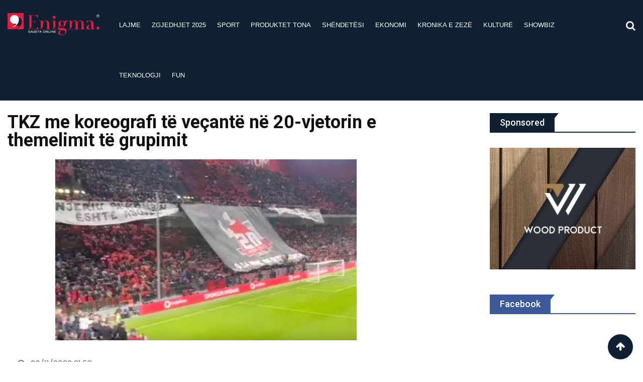

--- FILE ---
content_type: text/html; charset=UTF-8
request_url: https://gazetaenigma.com/tkz-me-koreografi-te-vecante-ne-20-vjetorin-e-themelimit-te-grupimit/
body_size: 20726
content:
<!doctype html>
<html dir="ltr" lang="en-US" prefix="og: https://ogp.me/ns#">
<head>
	
	<!-- Google Tag Manager -->
<script>(function(w,d,s,l,i){w[l]=w[l]||[];w[l].push({'gtm.start':
new Date().getTime(),event:'gtm.js'});var f=d.getElementsByTagName(s)[0],
j=d.createElement(s),dl=l!='dataLayer'?'&l='+l:'';j.async=true;j.src=
'https://www.googletagmanager.com/gtm.js?id='+i+dl;f.parentNode.insertBefore(j,f);
})(window,document,'script','dataLayer','GTM-M47XLL4');</script>
<!-- End Google Tag Manager -->
	
	
	<meta charset="UTF-8">
	<meta name="viewport" content="width=device-width, initial-scale=1.0">
	<meta http-equiv="X-UA-Compatible" content="IE=edge">
	<link rel="profile" href="https://gmpg.org/xfn/11">
	<link rel="pingback" href="https://gazetaenigma.com/xmlrpc.php">
	<title>TKZ me koreografi të veçantë në 20-vjetorin e themelimit të grupimit - Gazeta Enigma</title>

		<!-- All in One SEO 4.8.1.1 - aioseo.com -->
	<meta name="description" content="Po zhvillohet ndeshja mes Shqipërisë dhe Ishujve Faroe në stadiumin “Air Albania”. Një koreografi e veçantë u shfaq edhe nga “Tifozat Kuq e Zi”, të cilët shënojnë 20-vjetorin e themelimit. Në banerin e shfaqur nga “TKZ” vëmendje merr padyshim slogani “O SA MIRË ME QENË SHQIPTAR”. “Njeriu pa komb është asgjë”, thuhet në një tjetër" />
	<meta name="robots" content="max-image-preview:large" />
	<meta name="author" content="Resa Sadiku"/>
	<meta name="keywords" content="futboll,sport" />
	<link rel="canonical" href="https://gazetaenigma.com/tkz-me-koreografi-te-vecante-ne-20-vjetorin-e-themelimit-te-grupimit/" />
	<meta name="generator" content="All in One SEO (AIOSEO) 4.8.1.1" />
		<meta property="og:locale" content="en_US" />
		<meta property="og:site_name" content="Gazeta Enigma - Faqja Zyrtare" />
		<meta property="og:type" content="article" />
		<meta property="og:title" content="TKZ me koreografi të veçantë në 20-vjetorin e themelimit të grupimit - Gazeta Enigma" />
		<meta property="og:description" content="Po zhvillohet ndeshja mes Shqipërisë dhe Ishujve Faroe në stadiumin “Air Albania”. Një koreografi e veçantë u shfaq edhe nga “Tifozat Kuq e Zi”, të cilët shënojnë 20-vjetorin e themelimit. Në banerin e shfaqur nga “TKZ” vëmendje merr padyshim slogani “O SA MIRË ME QENË SHQIPTAR”. “Njeriu pa komb është asgjë”, thuhet në një tjetër" />
		<meta property="og:url" content="https://gazetaenigma.com/tkz-me-koreografi-te-vecante-ne-20-vjetorin-e-themelimit-te-grupimit/" />
		<meta property="fb:app_id" content="2792741890938587" />
		<meta property="og:image" content="https://gazetaenigma.com/wp-content/uploads/2023/11/Screenshot_1-221-600x360-1.webp" />
		<meta property="og:image:secure_url" content="https://gazetaenigma.com/wp-content/uploads/2023/11/Screenshot_1-221-600x360-1.webp" />
		<meta property="og:image:width" content="600" />
		<meta property="og:image:height" content="360" />
		<meta property="article:published_time" content="2023-11-20T20:58:46+00:00" />
		<meta property="article:modified_time" content="2023-11-20T20:58:58+00:00" />
		<meta property="article:publisher" content="https://facebook.com/GazetaEnigma" />
		<meta name="twitter:card" content="summary" />
		<meta name="twitter:title" content="TKZ me koreografi të veçantë në 20-vjetorin e themelimit të grupimit - Gazeta Enigma" />
		<meta name="twitter:description" content="Po zhvillohet ndeshja mes Shqipërisë dhe Ishujve Faroe në stadiumin “Air Albania”. Një koreografi e veçantë u shfaq edhe nga “Tifozat Kuq e Zi”, të cilët shënojnë 20-vjetorin e themelimit. Në banerin e shfaqur nga “TKZ” vëmendje merr padyshim slogani “O SA MIRË ME QENË SHQIPTAR”. “Njeriu pa komb është asgjë”, thuhet në një tjetër" />
		<meta name="twitter:image" content="https://gazetaenigma.com/wp-content/uploads/2023/11/Screenshot_1-221-600x360-1.webp" />
		<script type="application/ld+json" class="aioseo-schema">
			{"@context":"https:\/\/schema.org","@graph":[{"@type":"BlogPosting","@id":"https:\/\/gazetaenigma.com\/tkz-me-koreografi-te-vecante-ne-20-vjetorin-e-themelimit-te-grupimit\/#blogposting","name":"TKZ me koreografi t\u00eb ve\u00e7ant\u00eb n\u00eb 20-vjetorin e themelimit t\u00eb grupimit - Gazeta Enigma","headline":"TKZ me koreografi t\u00eb ve\u00e7ant\u00eb n\u00eb 20-vjetorin e themelimit t\u00eb grupimit","author":{"@id":"https:\/\/gazetaenigma.com\/author\/resasadiku\/#author"},"publisher":{"@id":"https:\/\/gazetaenigma.com\/#organization"},"image":{"@type":"ImageObject","url":"https:\/\/gazetaenigma.com\/wp-content\/uploads\/2023\/11\/Screenshot_1-221-600x360-1.webp","width":600,"height":360},"datePublished":"2023-11-20T21:58:46+01:00","dateModified":"2023-11-20T21:58:58+01:00","inLanguage":"en-US","mainEntityOfPage":{"@id":"https:\/\/gazetaenigma.com\/tkz-me-koreografi-te-vecante-ne-20-vjetorin-e-themelimit-te-grupimit\/#webpage"},"isPartOf":{"@id":"https:\/\/gazetaenigma.com\/tkz-me-koreografi-te-vecante-ne-20-vjetorin-e-themelimit-te-grupimit\/#webpage"},"articleSection":"Futboll, Sport"},{"@type":"BreadcrumbList","@id":"https:\/\/gazetaenigma.com\/tkz-me-koreografi-te-vecante-ne-20-vjetorin-e-themelimit-te-grupimit\/#breadcrumblist","itemListElement":[{"@type":"ListItem","@id":"https:\/\/gazetaenigma.com\/#listItem","position":1,"name":"Home","item":"https:\/\/gazetaenigma.com\/","nextItem":{"@type":"ListItem","@id":"https:\/\/gazetaenigma.com\/tkz-me-koreografi-te-vecante-ne-20-vjetorin-e-themelimit-te-grupimit\/#listItem","name":"TKZ me koreografi t\u00eb ve\u00e7ant\u00eb n\u00eb 20-vjetorin e themelimit t\u00eb grupimit"}},{"@type":"ListItem","@id":"https:\/\/gazetaenigma.com\/tkz-me-koreografi-te-vecante-ne-20-vjetorin-e-themelimit-te-grupimit\/#listItem","position":2,"name":"TKZ me koreografi t\u00eb ve\u00e7ant\u00eb n\u00eb 20-vjetorin e themelimit t\u00eb grupimit","previousItem":{"@type":"ListItem","@id":"https:\/\/gazetaenigma.com\/#listItem","name":"Home"}}]},{"@type":"Organization","@id":"https:\/\/gazetaenigma.com\/#organization","name":"Gazeta Enigma","description":"Faqja Zyrtare","url":"https:\/\/gazetaenigma.com\/","telephone":"+38348778700","logo":{"@type":"ImageObject","url":"https:\/\/gazetaenigma.com\/wp-content\/uploads\/2021\/03\/logo-ge.png","@id":"https:\/\/gazetaenigma.com\/tkz-me-koreografi-te-vecante-ne-20-vjetorin-e-themelimit-te-grupimit\/#organizationLogo","width":476,"height":131},"image":{"@id":"https:\/\/gazetaenigma.com\/tkz-me-koreografi-te-vecante-ne-20-vjetorin-e-themelimit-te-grupimit\/#organizationLogo"},"sameAs":["https:\/\/facebook.com\/GazetaEnigma","https:\/\/www.instagram.com\/gazetaenigmaonline\/"]},{"@type":"Person","@id":"https:\/\/gazetaenigma.com\/author\/resasadiku\/#author","url":"https:\/\/gazetaenigma.com\/author\/resasadiku\/","name":"Resa Sadiku","image":{"@type":"ImageObject","@id":"https:\/\/gazetaenigma.com\/tkz-me-koreografi-te-vecante-ne-20-vjetorin-e-themelimit-te-grupimit\/#authorImage","url":"https:\/\/secure.gravatar.com\/avatar\/9cda5f7f9603284ddb0569b7381f0585?s=96&d=mm&r=g","width":96,"height":96,"caption":"Resa Sadiku"}},{"@type":"WebPage","@id":"https:\/\/gazetaenigma.com\/tkz-me-koreografi-te-vecante-ne-20-vjetorin-e-themelimit-te-grupimit\/#webpage","url":"https:\/\/gazetaenigma.com\/tkz-me-koreografi-te-vecante-ne-20-vjetorin-e-themelimit-te-grupimit\/","name":"TKZ me koreografi t\u00eb ve\u00e7ant\u00eb n\u00eb 20-vjetorin e themelimit t\u00eb grupimit - Gazeta Enigma","description":"Po zhvillohet ndeshja mes Shqip\u00ebris\u00eb dhe Ishujve Faroe n\u00eb stadiumin \u201cAir Albania\u201d. Nj\u00eb koreografi e ve\u00e7ant\u00eb u shfaq edhe nga \u201cTifozat Kuq e Zi\u201d, t\u00eb cil\u00ebt sh\u00ebnojn\u00eb 20-vjetorin e themelimit. N\u00eb banerin e shfaqur nga \u201cTKZ\u201d v\u00ebmendje merr padyshim slogani \u201cO SA MIR\u00cb ME QEN\u00cb SHQIPTAR\u201d. \u201cNjeriu pa komb \u00ebsht\u00eb asgj\u00eb\u201d, thuhet n\u00eb nj\u00eb tjet\u00ebr","inLanguage":"en-US","isPartOf":{"@id":"https:\/\/gazetaenigma.com\/#website"},"breadcrumb":{"@id":"https:\/\/gazetaenigma.com\/tkz-me-koreografi-te-vecante-ne-20-vjetorin-e-themelimit-te-grupimit\/#breadcrumblist"},"author":{"@id":"https:\/\/gazetaenigma.com\/author\/resasadiku\/#author"},"creator":{"@id":"https:\/\/gazetaenigma.com\/author\/resasadiku\/#author"},"image":{"@type":"ImageObject","url":"https:\/\/gazetaenigma.com\/wp-content\/uploads\/2023\/11\/Screenshot_1-221-600x360-1.webp","@id":"https:\/\/gazetaenigma.com\/tkz-me-koreografi-te-vecante-ne-20-vjetorin-e-themelimit-te-grupimit\/#mainImage","width":600,"height":360},"primaryImageOfPage":{"@id":"https:\/\/gazetaenigma.com\/tkz-me-koreografi-te-vecante-ne-20-vjetorin-e-themelimit-te-grupimit\/#mainImage"},"datePublished":"2023-11-20T21:58:46+01:00","dateModified":"2023-11-20T21:58:58+01:00"},{"@type":"WebSite","@id":"https:\/\/gazetaenigma.com\/#website","url":"https:\/\/gazetaenigma.com\/","name":"Gazeta Enigma","description":"Faqja Zyrtare","inLanguage":"en-US","publisher":{"@id":"https:\/\/gazetaenigma.com\/#organization"}}]}
		</script>
		<!-- All in One SEO -->


<!-- Google Tag Manager for WordPress by gtm4wp.com -->
<script data-cfasync="false" data-pagespeed-no-defer>
	var gtm4wp_datalayer_name = "dataLayer";
	var dataLayer = dataLayer || [];

	const gtm4wp_scrollerscript_debugmode         = false;
	const gtm4wp_scrollerscript_callbacktime      = 100;
	const gtm4wp_scrollerscript_readerlocation    = 150;
	const gtm4wp_scrollerscript_contentelementid  = "content";
	const gtm4wp_scrollerscript_scannertime       = 60;
</script>
<!-- End Google Tag Manager for WordPress by gtm4wp.com --><noscript><style>#preloader{display:none;}</style></noscript><link rel='dns-prefetch' href='//www.googletagmanager.com' />
<link rel='dns-prefetch' href='//fonts.googleapis.com' />
<link rel='preconnect' href='https://fonts.gstatic.com' crossorigin />
<link rel="alternate" type="application/rss+xml" title="Gazeta Enigma &raquo; Feed" href="https://gazetaenigma.com/feed/" />
<script type="text/javascript">
window._wpemojiSettings = {"baseUrl":"https:\/\/s.w.org\/images\/core\/emoji\/14.0.0\/72x72\/","ext":".png","svgUrl":"https:\/\/s.w.org\/images\/core\/emoji\/14.0.0\/svg\/","svgExt":".svg","source":{"concatemoji":"https:\/\/gazetaenigma.com\/wp-includes\/js\/wp-emoji-release.min.js?ver=6.2.8"}};
/*! This file is auto-generated */
!function(e,a,t){var n,r,o,i=a.createElement("canvas"),p=i.getContext&&i.getContext("2d");function s(e,t){p.clearRect(0,0,i.width,i.height),p.fillText(e,0,0);e=i.toDataURL();return p.clearRect(0,0,i.width,i.height),p.fillText(t,0,0),e===i.toDataURL()}function c(e){var t=a.createElement("script");t.src=e,t.defer=t.type="text/javascript",a.getElementsByTagName("head")[0].appendChild(t)}for(o=Array("flag","emoji"),t.supports={everything:!0,everythingExceptFlag:!0},r=0;r<o.length;r++)t.supports[o[r]]=function(e){if(p&&p.fillText)switch(p.textBaseline="top",p.font="600 32px Arial",e){case"flag":return s("\ud83c\udff3\ufe0f\u200d\u26a7\ufe0f","\ud83c\udff3\ufe0f\u200b\u26a7\ufe0f")?!1:!s("\ud83c\uddfa\ud83c\uddf3","\ud83c\uddfa\u200b\ud83c\uddf3")&&!s("\ud83c\udff4\udb40\udc67\udb40\udc62\udb40\udc65\udb40\udc6e\udb40\udc67\udb40\udc7f","\ud83c\udff4\u200b\udb40\udc67\u200b\udb40\udc62\u200b\udb40\udc65\u200b\udb40\udc6e\u200b\udb40\udc67\u200b\udb40\udc7f");case"emoji":return!s("\ud83e\udef1\ud83c\udffb\u200d\ud83e\udef2\ud83c\udfff","\ud83e\udef1\ud83c\udffb\u200b\ud83e\udef2\ud83c\udfff")}return!1}(o[r]),t.supports.everything=t.supports.everything&&t.supports[o[r]],"flag"!==o[r]&&(t.supports.everythingExceptFlag=t.supports.everythingExceptFlag&&t.supports[o[r]]);t.supports.everythingExceptFlag=t.supports.everythingExceptFlag&&!t.supports.flag,t.DOMReady=!1,t.readyCallback=function(){t.DOMReady=!0},t.supports.everything||(n=function(){t.readyCallback()},a.addEventListener?(a.addEventListener("DOMContentLoaded",n,!1),e.addEventListener("load",n,!1)):(e.attachEvent("onload",n),a.attachEvent("onreadystatechange",function(){"complete"===a.readyState&&t.readyCallback()})),(e=t.source||{}).concatemoji?c(e.concatemoji):e.wpemoji&&e.twemoji&&(c(e.twemoji),c(e.wpemoji)))}(window,document,window._wpemojiSettings);
</script>
<style type="text/css">
img.wp-smiley,
img.emoji {
	display: inline !important;
	border: none !important;
	box-shadow: none !important;
	height: 1em !important;
	width: 1em !important;
	margin: 0 0.07em !important;
	vertical-align: -0.1em !important;
	background: none !important;
	padding: 0 !important;
}
</style>
	<link rel='stylesheet' id='wp-block-library-css' href='https://gazetaenigma.com/wp-includes/css/dist/block-library/style.min.css?ver=6.2.8' type='text/css' media='all' />
<style id='wp-block-library-theme-inline-css' type='text/css'>
.wp-block-audio figcaption{color:#555;font-size:13px;text-align:center}.is-dark-theme .wp-block-audio figcaption{color:hsla(0,0%,100%,.65)}.wp-block-audio{margin:0 0 1em}.wp-block-code{border:1px solid #ccc;border-radius:4px;font-family:Menlo,Consolas,monaco,monospace;padding:.8em 1em}.wp-block-embed figcaption{color:#555;font-size:13px;text-align:center}.is-dark-theme .wp-block-embed figcaption{color:hsla(0,0%,100%,.65)}.wp-block-embed{margin:0 0 1em}.blocks-gallery-caption{color:#555;font-size:13px;text-align:center}.is-dark-theme .blocks-gallery-caption{color:hsla(0,0%,100%,.65)}.wp-block-image figcaption{color:#555;font-size:13px;text-align:center}.is-dark-theme .wp-block-image figcaption{color:hsla(0,0%,100%,.65)}.wp-block-image{margin:0 0 1em}.wp-block-pullquote{border-bottom:4px solid;border-top:4px solid;color:currentColor;margin-bottom:1.75em}.wp-block-pullquote cite,.wp-block-pullquote footer,.wp-block-pullquote__citation{color:currentColor;font-size:.8125em;font-style:normal;text-transform:uppercase}.wp-block-quote{border-left:.25em solid;margin:0 0 1.75em;padding-left:1em}.wp-block-quote cite,.wp-block-quote footer{color:currentColor;font-size:.8125em;font-style:normal;position:relative}.wp-block-quote.has-text-align-right{border-left:none;border-right:.25em solid;padding-left:0;padding-right:1em}.wp-block-quote.has-text-align-center{border:none;padding-left:0}.wp-block-quote.is-large,.wp-block-quote.is-style-large,.wp-block-quote.is-style-plain{border:none}.wp-block-search .wp-block-search__label{font-weight:700}.wp-block-search__button{border:1px solid #ccc;padding:.375em .625em}:where(.wp-block-group.has-background){padding:1.25em 2.375em}.wp-block-separator.has-css-opacity{opacity:.4}.wp-block-separator{border:none;border-bottom:2px solid;margin-left:auto;margin-right:auto}.wp-block-separator.has-alpha-channel-opacity{opacity:1}.wp-block-separator:not(.is-style-wide):not(.is-style-dots){width:100px}.wp-block-separator.has-background:not(.is-style-dots){border-bottom:none;height:1px}.wp-block-separator.has-background:not(.is-style-wide):not(.is-style-dots){height:2px}.wp-block-table{margin:0 0 1em}.wp-block-table td,.wp-block-table th{word-break:normal}.wp-block-table figcaption{color:#555;font-size:13px;text-align:center}.is-dark-theme .wp-block-table figcaption{color:hsla(0,0%,100%,.65)}.wp-block-video figcaption{color:#555;font-size:13px;text-align:center}.is-dark-theme .wp-block-video figcaption{color:hsla(0,0%,100%,.65)}.wp-block-video{margin:0 0 1em}.wp-block-template-part.has-background{margin-bottom:0;margin-top:0;padding:1.25em 2.375em}
</style>
<link rel='stylesheet' id='classic-theme-styles-css' href='https://gazetaenigma.com/wp-includes/css/classic-themes.min.css?ver=6.2.8' type='text/css' media='all' />
<style id='global-styles-inline-css' type='text/css'>
body{--wp--preset--color--black: #000000;--wp--preset--color--cyan-bluish-gray: #abb8c3;--wp--preset--color--white: #ffffff;--wp--preset--color--pale-pink: #f78da7;--wp--preset--color--vivid-red: #cf2e2e;--wp--preset--color--luminous-vivid-orange: #ff6900;--wp--preset--color--luminous-vivid-amber: #fcb900;--wp--preset--color--light-green-cyan: #7bdcb5;--wp--preset--color--vivid-green-cyan: #00d084;--wp--preset--color--pale-cyan-blue: #8ed1fc;--wp--preset--color--vivid-cyan-blue: #0693e3;--wp--preset--color--vivid-purple: #9b51e0;--wp--preset--gradient--vivid-cyan-blue-to-vivid-purple: linear-gradient(135deg,rgba(6,147,227,1) 0%,rgb(155,81,224) 100%);--wp--preset--gradient--light-green-cyan-to-vivid-green-cyan: linear-gradient(135deg,rgb(122,220,180) 0%,rgb(0,208,130) 100%);--wp--preset--gradient--luminous-vivid-amber-to-luminous-vivid-orange: linear-gradient(135deg,rgba(252,185,0,1) 0%,rgba(255,105,0,1) 100%);--wp--preset--gradient--luminous-vivid-orange-to-vivid-red: linear-gradient(135deg,rgba(255,105,0,1) 0%,rgb(207,46,46) 100%);--wp--preset--gradient--very-light-gray-to-cyan-bluish-gray: linear-gradient(135deg,rgb(238,238,238) 0%,rgb(169,184,195) 100%);--wp--preset--gradient--cool-to-warm-spectrum: linear-gradient(135deg,rgb(74,234,220) 0%,rgb(151,120,209) 20%,rgb(207,42,186) 40%,rgb(238,44,130) 60%,rgb(251,105,98) 80%,rgb(254,248,76) 100%);--wp--preset--gradient--blush-light-purple: linear-gradient(135deg,rgb(255,206,236) 0%,rgb(152,150,240) 100%);--wp--preset--gradient--blush-bordeaux: linear-gradient(135deg,rgb(254,205,165) 0%,rgb(254,45,45) 50%,rgb(107,0,62) 100%);--wp--preset--gradient--luminous-dusk: linear-gradient(135deg,rgb(255,203,112) 0%,rgb(199,81,192) 50%,rgb(65,88,208) 100%);--wp--preset--gradient--pale-ocean: linear-gradient(135deg,rgb(255,245,203) 0%,rgb(182,227,212) 50%,rgb(51,167,181) 100%);--wp--preset--gradient--electric-grass: linear-gradient(135deg,rgb(202,248,128) 0%,rgb(113,206,126) 100%);--wp--preset--gradient--midnight: linear-gradient(135deg,rgb(2,3,129) 0%,rgb(40,116,252) 100%);--wp--preset--duotone--dark-grayscale: url('#wp-duotone-dark-grayscale');--wp--preset--duotone--grayscale: url('#wp-duotone-grayscale');--wp--preset--duotone--purple-yellow: url('#wp-duotone-purple-yellow');--wp--preset--duotone--blue-red: url('#wp-duotone-blue-red');--wp--preset--duotone--midnight: url('#wp-duotone-midnight');--wp--preset--duotone--magenta-yellow: url('#wp-duotone-magenta-yellow');--wp--preset--duotone--purple-green: url('#wp-duotone-purple-green');--wp--preset--duotone--blue-orange: url('#wp-duotone-blue-orange');--wp--preset--font-size--small: 13px;--wp--preset--font-size--medium: 20px;--wp--preset--font-size--large: 36px;--wp--preset--font-size--x-large: 42px;--wp--preset--spacing--20: 0.44rem;--wp--preset--spacing--30: 0.67rem;--wp--preset--spacing--40: 1rem;--wp--preset--spacing--50: 1.5rem;--wp--preset--spacing--60: 2.25rem;--wp--preset--spacing--70: 3.38rem;--wp--preset--spacing--80: 5.06rem;--wp--preset--shadow--natural: 6px 6px 9px rgba(0, 0, 0, 0.2);--wp--preset--shadow--deep: 12px 12px 50px rgba(0, 0, 0, 0.4);--wp--preset--shadow--sharp: 6px 6px 0px rgba(0, 0, 0, 0.2);--wp--preset--shadow--outlined: 6px 6px 0px -3px rgba(255, 255, 255, 1), 6px 6px rgba(0, 0, 0, 1);--wp--preset--shadow--crisp: 6px 6px 0px rgba(0, 0, 0, 1);}:where(.is-layout-flex){gap: 0.5em;}body .is-layout-flow > .alignleft{float: left;margin-inline-start: 0;margin-inline-end: 2em;}body .is-layout-flow > .alignright{float: right;margin-inline-start: 2em;margin-inline-end: 0;}body .is-layout-flow > .aligncenter{margin-left: auto !important;margin-right: auto !important;}body .is-layout-constrained > .alignleft{float: left;margin-inline-start: 0;margin-inline-end: 2em;}body .is-layout-constrained > .alignright{float: right;margin-inline-start: 2em;margin-inline-end: 0;}body .is-layout-constrained > .aligncenter{margin-left: auto !important;margin-right: auto !important;}body .is-layout-constrained > :where(:not(.alignleft):not(.alignright):not(.alignfull)){max-width: var(--wp--style--global--content-size);margin-left: auto !important;margin-right: auto !important;}body .is-layout-constrained > .alignwide{max-width: var(--wp--style--global--wide-size);}body .is-layout-flex{display: flex;}body .is-layout-flex{flex-wrap: wrap;align-items: center;}body .is-layout-flex > *{margin: 0;}:where(.wp-block-columns.is-layout-flex){gap: 2em;}.has-black-color{color: var(--wp--preset--color--black) !important;}.has-cyan-bluish-gray-color{color: var(--wp--preset--color--cyan-bluish-gray) !important;}.has-white-color{color: var(--wp--preset--color--white) !important;}.has-pale-pink-color{color: var(--wp--preset--color--pale-pink) !important;}.has-vivid-red-color{color: var(--wp--preset--color--vivid-red) !important;}.has-luminous-vivid-orange-color{color: var(--wp--preset--color--luminous-vivid-orange) !important;}.has-luminous-vivid-amber-color{color: var(--wp--preset--color--luminous-vivid-amber) !important;}.has-light-green-cyan-color{color: var(--wp--preset--color--light-green-cyan) !important;}.has-vivid-green-cyan-color{color: var(--wp--preset--color--vivid-green-cyan) !important;}.has-pale-cyan-blue-color{color: var(--wp--preset--color--pale-cyan-blue) !important;}.has-vivid-cyan-blue-color{color: var(--wp--preset--color--vivid-cyan-blue) !important;}.has-vivid-purple-color{color: var(--wp--preset--color--vivid-purple) !important;}.has-black-background-color{background-color: var(--wp--preset--color--black) !important;}.has-cyan-bluish-gray-background-color{background-color: var(--wp--preset--color--cyan-bluish-gray) !important;}.has-white-background-color{background-color: var(--wp--preset--color--white) !important;}.has-pale-pink-background-color{background-color: var(--wp--preset--color--pale-pink) !important;}.has-vivid-red-background-color{background-color: var(--wp--preset--color--vivid-red) !important;}.has-luminous-vivid-orange-background-color{background-color: var(--wp--preset--color--luminous-vivid-orange) !important;}.has-luminous-vivid-amber-background-color{background-color: var(--wp--preset--color--luminous-vivid-amber) !important;}.has-light-green-cyan-background-color{background-color: var(--wp--preset--color--light-green-cyan) !important;}.has-vivid-green-cyan-background-color{background-color: var(--wp--preset--color--vivid-green-cyan) !important;}.has-pale-cyan-blue-background-color{background-color: var(--wp--preset--color--pale-cyan-blue) !important;}.has-vivid-cyan-blue-background-color{background-color: var(--wp--preset--color--vivid-cyan-blue) !important;}.has-vivid-purple-background-color{background-color: var(--wp--preset--color--vivid-purple) !important;}.has-black-border-color{border-color: var(--wp--preset--color--black) !important;}.has-cyan-bluish-gray-border-color{border-color: var(--wp--preset--color--cyan-bluish-gray) !important;}.has-white-border-color{border-color: var(--wp--preset--color--white) !important;}.has-pale-pink-border-color{border-color: var(--wp--preset--color--pale-pink) !important;}.has-vivid-red-border-color{border-color: var(--wp--preset--color--vivid-red) !important;}.has-luminous-vivid-orange-border-color{border-color: var(--wp--preset--color--luminous-vivid-orange) !important;}.has-luminous-vivid-amber-border-color{border-color: var(--wp--preset--color--luminous-vivid-amber) !important;}.has-light-green-cyan-border-color{border-color: var(--wp--preset--color--light-green-cyan) !important;}.has-vivid-green-cyan-border-color{border-color: var(--wp--preset--color--vivid-green-cyan) !important;}.has-pale-cyan-blue-border-color{border-color: var(--wp--preset--color--pale-cyan-blue) !important;}.has-vivid-cyan-blue-border-color{border-color: var(--wp--preset--color--vivid-cyan-blue) !important;}.has-vivid-purple-border-color{border-color: var(--wp--preset--color--vivid-purple) !important;}.has-vivid-cyan-blue-to-vivid-purple-gradient-background{background: var(--wp--preset--gradient--vivid-cyan-blue-to-vivid-purple) !important;}.has-light-green-cyan-to-vivid-green-cyan-gradient-background{background: var(--wp--preset--gradient--light-green-cyan-to-vivid-green-cyan) !important;}.has-luminous-vivid-amber-to-luminous-vivid-orange-gradient-background{background: var(--wp--preset--gradient--luminous-vivid-amber-to-luminous-vivid-orange) !important;}.has-luminous-vivid-orange-to-vivid-red-gradient-background{background: var(--wp--preset--gradient--luminous-vivid-orange-to-vivid-red) !important;}.has-very-light-gray-to-cyan-bluish-gray-gradient-background{background: var(--wp--preset--gradient--very-light-gray-to-cyan-bluish-gray) !important;}.has-cool-to-warm-spectrum-gradient-background{background: var(--wp--preset--gradient--cool-to-warm-spectrum) !important;}.has-blush-light-purple-gradient-background{background: var(--wp--preset--gradient--blush-light-purple) !important;}.has-blush-bordeaux-gradient-background{background: var(--wp--preset--gradient--blush-bordeaux) !important;}.has-luminous-dusk-gradient-background{background: var(--wp--preset--gradient--luminous-dusk) !important;}.has-pale-ocean-gradient-background{background: var(--wp--preset--gradient--pale-ocean) !important;}.has-electric-grass-gradient-background{background: var(--wp--preset--gradient--electric-grass) !important;}.has-midnight-gradient-background{background: var(--wp--preset--gradient--midnight) !important;}.has-small-font-size{font-size: var(--wp--preset--font-size--small) !important;}.has-medium-font-size{font-size: var(--wp--preset--font-size--medium) !important;}.has-large-font-size{font-size: var(--wp--preset--font-size--large) !important;}.has-x-large-font-size{font-size: var(--wp--preset--font-size--x-large) !important;}
.wp-block-navigation a:where(:not(.wp-element-button)){color: inherit;}
:where(.wp-block-columns.is-layout-flex){gap: 2em;}
.wp-block-pullquote{font-size: 1.5em;line-height: 1.6;}
</style>
<link rel='stylesheet' id='fontawesome-five-css-css' href='https://gazetaenigma.com/wp-content/plugins/accesspress-social-counter/css/fontawesome-all.css?ver=1.9.2' type='text/css' media='all' />
<link rel='stylesheet' id='apsc-frontend-css-css' href='https://gazetaenigma.com/wp-content/plugins/accesspress-social-counter/css/frontend.css?ver=1.9.2' type='text/css' media='all' />
<link rel='stylesheet' id='menu-image-css' href='https://gazetaenigma.com/wp-content/plugins/menu-image/includes/css/menu-image.css?ver=3.12' type='text/css' media='all' />
<link rel='stylesheet' id='dashicons-css' href='https://gazetaenigma.com/wp-includes/css/dashicons.min.css?ver=6.2.8' type='text/css' media='all' />
<link rel='stylesheet' id='barta-gfonts-css' href='//fonts.googleapis.com/css?family=Roboto%3A400%2C500%2C700&#038;ver=2.0.0' type='text/css' media='all' />
<link rel='stylesheet' id='bootstrap-css' href='https://gazetaenigma.com/wp-content/themes/barta/assets/css/bootstrap.min.css?ver=2.0.0' type='text/css' media='all' />
<link rel='stylesheet' id='nivo-slider-css' href='https://gazetaenigma.com/wp-content/themes/barta/assets/css/nivo-slider.min.css?ver=2.0.0' type='text/css' media='all' />
<link rel='stylesheet' id='font-awesome-css' href='https://gazetaenigma.com/wp-content/plugins/elementor/assets/lib/font-awesome/css/font-awesome.min.css?ver=4.7.0' type='text/css' media='all' />
<link rel='stylesheet' id='slick-theme-css' href='https://gazetaenigma.com/wp-content/themes/barta/assets/css/slick-theme.css?ver=2.0.0' type='text/css' media='all' />
<link rel='stylesheet' id='select2-css' href='https://gazetaenigma.com/wp-content/themes/barta/assets/css/select2.min.css?ver=2.0.0' type='text/css' media='all' />
<link rel='stylesheet' id='barta-default-css' href='https://gazetaenigma.com/wp-content/themes/barta/assets/css/default.css?ver=2.0.0' type='text/css' media='all' />
<link rel='stylesheet' id='barta-elementor-css' href='https://gazetaenigma.com/wp-content/themes/barta/assets/css/elementor.css?ver=2.0.0' type='text/css' media='all' />
<link rel='stylesheet' id='barta-grid-css' href='https://gazetaenigma.com/wp-content/themes/barta/assets/css/barta-grid.css?ver=2.0.0' type='text/css' media='all' />
<link rel='stylesheet' id='barta-box-css' href='https://gazetaenigma.com/wp-content/themes/barta/assets/css/barta-box.css?ver=2.0.0' type='text/css' media='all' />
<link rel='stylesheet' id='barta-tab-css' href='https://gazetaenigma.com/wp-content/themes/barta/assets/css/barta-tab.css?ver=2.0.0' type='text/css' media='all' />
<link rel='stylesheet' id='barta-list-css' href='https://gazetaenigma.com/wp-content/themes/barta/assets/css/barta-list.css?ver=2.0.0' type='text/css' media='all' />
<link rel='stylesheet' id='barta-style-css' href='https://gazetaenigma.com/wp-content/themes/barta/assets/css/style.css?ver=2.0.0' type='text/css' media='all' />
<style id='barta-style-inline-css' type='text/css'>
	.entry-banner {
					background-color: #606060;
			}
	.content-area {
		padding-top: 25px; 
		padding-bottom: 25px;
	}
		.post-detail-style2 #page .content-area {
		background-image: url(  );
		background-color: #FFFFFF;
	}
		#page {
		background-image: url(  );
		background-color: #FFFFFF;
	}
	
</style>
<link rel='stylesheet' id='slick-css' href='https://gazetaenigma.com/wp-content/themes/barta/assets/css/slick.css?ver=2.0.0' type='text/css' media='all' />
<link rel='stylesheet' id='rt-ticker-css' href='https://gazetaenigma.com/wp-content/themes/barta/assets/css/rt-ticker.css?ver=2.0.0' type='text/css' media='all' />
<link rel="preload" as="style" href="https://fonts.googleapis.com/css?family=Poppins:400%7CRoboto:500&#038;display=swap&#038;ver=1721933930" /><link rel="stylesheet" href="https://fonts.googleapis.com/css?family=Poppins:400%7CRoboto:500&#038;display=swap&#038;ver=1721933930" media="print" onload="this.media='all'"><noscript><link rel="stylesheet" href="https://fonts.googleapis.com/css?family=Poppins:400%7CRoboto:500&#038;display=swap&#038;ver=1721933930" /></noscript><style id='barta-dynamic-inline-css' type='text/css'>
@media ( min-width:1200px ) { .container {  max-width: 1350px; } } #tophead .tophead-contact .fa, #tophead .tophead-address .fa { color: #0e2032; } #tophead {   background-color: #444444; } #tophead, #tophead a {   color: #ffffff; } .topbar-style-5 #tophead .tophead-social li a { color: #0e2032; } .trheader #tophead, .trheader #tophead a, .trheader #tophead .tophead-social li a { color: #efefef; } .barta-primary-color{ color:#0e2032; } .barta-primary-bgcolor, .topbar-style-3 #tophead .tophead-social li a:hover { background-color: #0e2032; } .topbar-style-4 #tophead .tophead-contact .fa, .topbar-style-4 #tophead .tophead-address .fa {   color: #0e2032; } .site-header .main-navigation nav ul li a { font-family: Arial, Helvetica, sans-serif, sans-serif; font-size : 13px; font-weight : 400; line-height : 22px; color: #848484; text-transform : uppercase; font-style: normal; } .site-header .main-navigation ul.menu > li > a:hover, .site-header .main-navigation ul.menu > li.current-menu-item > a, .site-header .main-navigation ul.menu > li.current > a { color: #e31d40; } .site-header .main-navigation nav ul li a.active { color: #e31d40 !important; } .header-style-5.trheader .site-header .main-navigation nav > ul > li > a { color: #848484; } .header-style-5.trheader .site-header .main-navigation nav > ul > li > a:hover, .header-style-5.trheader .site-header .main-navigation nav > ul > li.current-menu-item > a:hover, .header-style-5.trheader .site-header .main-navigation nav > ul > li a.active, .header-style-5.trheader .site-header .main-navigation nav > ul > li.current > a, .header-style-1 .site-header .main-navigation ul.menu > li > a:hover, .header-style-1 .site-header .main-navigation ul.menu > li.current > a:hover, .header-style-1 .site-header .main-navigation ul.menu > li.current-menu-item > a:hover, .header-style-1 .site-header .main-navigation ul li a.active, .header-style-1 .site-header .main-navigation ul.menu > li.current-menu-item > a, .header-style-1 .site-header .main-navigation ul.menu > li.current > a { color: #e31d40 !important; } .trheader.non-stick .site-header .main-navigation ul.menu > li > a, .trheader.non-stick .site-header .search-box .search-button i, .trheader.non-stick .header-icon-seperator, .trheader.non-stick .header-icon-area .cart-icon-area > a, .trheader.non-stick .additional-menu-area a.side-menu-trigger { color: #fff; } .site-header .main-navigation ul li ul li { background-color: #e31d40; } .site-header .main-navigation ul li ul li:hover { background-color: #e31d40; } .site-header .main-navigation ul li ul li a { font-family: Arial, Helvetica, sans-serif, sans-serif; font-size : 15px; font-weight : ; line-height : 21px; color: #ffffff; text-transform : inherit; font-style: normal; } .site-header .main-navigation ul li ul li:hover > a { color: #ffffff; } .stick .site-header { border-color: #0e2032} .site-header .main-navigation ul li.mega-menu > ul.sub-menu { background-color: #e31d40} .site-header .main-navigation ul li.mega-menu ul.sub-menu li a { color: #ffffff} .site-header .main-navigation ul li.mega-menu ul.sub-menu li a:hover { background-color: #e31d40; color: #ffffff; } .mean-container a.meanmenu-reveal, .mean-container .mean-nav ul li a.mean-expand { color: #0e2032; } #header-9 .mean-container a.meanmenu-reveal, #header-9 .mean-container .mean-nav ul li a.mean-expand { color: #222; } .mean-container a.meanmenu-reveal span { background-color: #0e2032; } #header-9 .mean-container a.meanmenu-reveal span { background-color: #ffffff; } @media (max-width:414px) {  #header-9 .mean-container a.meanmenu-reveal span {  background-color: #0e2032; } } .header-style-9 .header-search-box .form-inline .btn-search { background-color: #e53935; } .mean-container .mean-bar {  border-color: #0e2032; } .mean-container .mean-nav ul li a { font-family: Arial, Helvetica, sans-serif, sans-serif; font-size : 14px; font-weight : ; line-height : 14px; color: #848484; text-transform : uppercase; font-style: normal; } .mean-container .mean-nav ul li a:hover, .mean-container .mean-nav > ul > li.current-menu-item > a { color: #e31d40; } .header-icon-area .cart-icon-area .cart-icon-num { background-color: #0e2032; } .additional-menu-area a.side-menu-trigger:hover, .trheader.non-stick .additional-menu-area a.side-menu-trigger:hover { color: #e31d40; } .site-header .search-box .search-text { border-color: #0e2032; } .header-style-3 .header-contact .fa, .header-style-3 .header-social li a:hover, .header-style-3.trheader .header-social li a:hover { color: #e31d40; } .header-style-3.trheader .header-contact li a, .header-style-3.trheader .header-social li a { color: #fff; } .header-style-4 .header-contact .fa, .header-style-4 .header-social li a:hover, .header-style-4.trheader .header-social li a:hover { color: #e31d40; } .header-style-4.trheader .header-contact li a, .header-style-4.trheader .header-social li a { color: #fff; } .header-style-5 .header-menu-btn { background-color: #0e2032; } .trheader.non-stick.header-style-5 .header-menu-btn { color: #fff; } body { font-family: Poppins, sans-serif; font-size: 16px; line-height: 24px; font-weight: 400; } h1 { font-family: Roboto; font-size: 36px; line-height: 40px; font-weight: 500; } h2 { font-family: Roboto, sans-serif; font-size: 28px; line-height: 34px; font-weight: 500; } h3 { font-family: Roboto, sans-serif; font-size: 22px; line-height: 28px; font-weight: 500; } h4 { font-family: Roboto, sans-serif; font-size: 18px; line-height: 26px; font-weight: 500; } h5 { font-family: Roboto, sans-serif; font-size: 16px; line-height: 24px; font-weight: 500; } h6 { font-family: Roboto, sans-serif; font-size: 14px; line-height: 22px; font-weight: 500; } .entry-banner .entry-banner-content h1 { color: #ffffff; } .breadcrumb-area .entry-breadcrumb span a { color: #e31d40; } .breadcrumb-area .entry-breadcrumb span a:hover { color: #ffffff; } .breadcrumb-area .entry-breadcrumb .breadcrumb-seperator { color: #ffffff; } .breadcrumb-area .entry-breadcrumb > span:last-child { color: #ffffff; } .entry-banner:after {   background: rgba(0, 0, 0 , 0.5); } .post-detail-holder .breadcrumb-area .entry-breadcrumb span a:hover { color: #ffffff; } .scrollToTop { background-color: #0e2032; border: 2px solid rgb(14, 32, 50 , 1); } .footer-top-area { background-color: #0e2032; } .footer-top-area .widget h3 { color: #ffffff; } .footer-top-area .widget { color: #c4c4c4; } .footer-top-area a:link, .footer-top-area a:visited { color: #c4c4c4; } .footer-top-area a:hover, .footer-top-area a:active { color: #e53935; } .footer-bottom-area { background-color: #0e2032; } .footer-bottom-area .footer-bottom-left { color: #dddddd; } .footer-top-area .widget_archive li { border-bottom: 1px dotted #0e2032; } .rt-box-title-1 span { border-top-color: #0e2032; } .search-form .input.search-submit { background-color: #0e2032; border-color: #0e2032; } .search-form .input.search-submit a:hover { color: #0e2032; } .search-no-results .custom-search-input .btn{  background-color: #0e2032; } .widget ul li a:hover { color: #0e2032; } .sidebar-widget-area .widget h3.widgettitle:after {  background: #0e2032; } .sidebar-widget-area .widget .rt-slider-sidebar .rt-single-slide .testimo-info .testimo-title h3, .sidebar-widget-area .rt_widget_recent_entries_with_image .media-body .posted-date a, .sidebar-widget-area .widget ul li a:before, .sidebar-widget-area .widget ul li a:hover, .sidebar-widget-area .widget ul li.active a, .sidebar-widget-area .widget ul li.active a:before, .sidebar-widget-area .widget_recent_comments ul li.recentcomments > span:before, .footer-top-area .search-form input.search-submit, .footer-top-area ul li:before, .footer-top-area ul li a:before { color: #0e2032; } .footer-top-area .corporate-address li i , .footer-top-area .search-form input.search-submit, .footer-top-area ul li a:before, .footer-top-area .stylish-input-group .input-group-addon button i, .footer-top-area .widget_archive li a:before {  color: #0e2032; } .footer-top-area .stylish-input-group .input-group-addon button:hover { background: #0e2032; } .rt-box-title-1, .footer-top-area .search-form button { background-color: #0e2032; } .footer-topbar , .footer-topbar .emergrncy-content-holder, .footer-top-area .widgettitle:after { background: #0e2032; } .footer-topbar .emergrncy-content-holder:before { border-color: transparent #0e2032; } a:link, a:visited, .entry-footer .about-author .media-body .author-title, .entry-title h1 a{ color: #0e2032; } .entry-content a {   color:#0e2032; } .entry-footer .tags a:hover, .entry-title h1 a:hover { color: #797979; } .comments-area .main-comments .replay-area a { background-color: #0e2032; } #respond form .btn-send { background-color: #0e2032; border-color: #0e2032; } .blog-style-2 .readmore-btn:hover { background-color: #0e2032; color: #ffffff; } blockquote p:before{  color: #0e2032; } .sticky .blog-box {  border-bottom: 2px solid #0e2032; } .blog-box .blog-img-holder:after {  background: #0e2032; } .blog-box .blog-img-holder .blog-content-holder {  background: #0e2032; } .blog-box .blog-bottom-content-holder h3 a:hover , .blog-box .blog-bottom-content-holder ul li i , .blog-box .blog-bottom-content-holder ul li a:hover {  color: #0e2032; } .blog-box .blog-bottom-content-holder a.blog-button {  border: 1px solid #0e2032;  color: #0e2032; } .blog-box .blog-bottom-content-holder a.blog-button:hover {  background-color: #0e2032; } .error-page-area {  background-color: #e53935; } .error-page-area .error-page-content p {  color: #ffffff; } .error-page-area .error-page p { color: #ffffff; } .error-page-area .error-page-content .go-home a { background-color: #0e2032; } .comments-area h3:before{ background: #797979; } #respond form .btn-send:hover {  color: #0e2032; } .item-comments .item-comments-list ul.comments-list li .comment-reply {  background-color: #0e2032; } .item-comments .item-comments-form .comments-form .form-group .form-control {  background-color: #797979; } .title-bar35:after { background: #0e2032; } .barta-button-1, .entry-content a.grid-fill-btn:hover:after, .entry-content .rt-grid-fill-btn a.grid-fill-btn:hover:after { color: #0e2032; } .barta-button-1:hover { background: #0e2032; } .barta-button-2 { background: #0e2032; } .barta-button-2:hover { color: #0e2032; } .barta-primary-color { color: #0e2032; } .btn-read-more-h-b { border: 1px solid #0e2032; } .con-home-6 .btn-send-message { background: #0e2032; border: 2px solid #0e2032; } .con-home-6 .btn-send-message:hover, .dark-button:after, .btn-square-transparent:hover, .entry-content .btn-square-transparent.more:hover { background: #0e2032; } .dark-button:hover, .btn-square-transparent { border-color: #0e2032; } .btn-square-transparent { color: #0e2032; } .entry-content .btn-square-transparent.more { color: #0e2032; } .btn-slider-fill { background: #0e2032; border: 2px solid #0e2032 !important; } .dark-button:before {   background: #0e2032; } .entry-header .entry-meta ul li a:hover , .entry-footer ul.item-tags li a:hover { color: #0e2032; } .ui-cat-tag {   background: #0e2032; } .entry-footer .item-tags span {   border: 1px solid #0e2032;   background: #0e2032; } .blog-layout-1 .entry-header .entry-thumbnail-area .post-date1 { background: #0e2032; } .blog-layout-1 .entry-header .entry-content h3 a:hover {  color: #0e2032; } .blog-layout-1 .entry-header .entry-content .barta-button-7 {  background: #0e2032; } .custom-search-input .btn {  background-color: #0e2032; } .search-no-results .custom-search-input .btn {  background-color: #0e2032; } .rt-blog-layout .entry-thumbnail-area ul li i {  color: #0e2032; } .rt-blog-layout .entry-thumbnail-area ul li a:hover {  color: #0e2032; } .rt-blog-layout .entry-thumbnail-area ul .active {  background: #0e2032; } .rt-blog-layout .entry-content h3 a:hover {  color: #0e2032; } .blog-box .blog-social li a:hover i {  color: #0e2032; } .blog-box .blog-img-holder .blog-content-holder {  background: #0e2032; } .blog-box .blog-bottom-content-holder h3 a:hover, .blog-box .blog-bottom-content-holder ul li i, .blog-box .blog-bottom-content-holder ul li a:hover {  color: #0e2032; } .pagination-area li.active a:hover, .pagination-area ul li.active a, .pagination-area ul li a:hover, .pagination-area ul li span.current{ background-color: #0e2032; } .rt-contact-info ul li a:hover {  color: #0e2032; } .cf7-quote-submit input {  border: 2px solid #797979; } .cf7-quote-submit input:hover {  background-color: #797979 !important; } .contact-form h2:after {  background: #0e2032; } .contact-form legend {  color: #797979; } .rt-request-call-four .request-form-wrapper .request-form .request-form-input .form-group.margin-bottom-none .default-big-btn , .rt-request-call-four .request-form-wrapper .request-form .form-heading , .contact-form .wpcf7-submit.contact-submit, .contact-slider .contact-header {  background: #0e2032; } .contact-form .wpcf7-submit.contact-submit:hover {  background: #797979; } .contact-slider .contact-header:after { border-top: 22px solid #0e2032; } @media (max-width:1170px) { .contact-slider .contact-header:after {  border-top: 22px solid #0e2032; } } .contact-slider .input-form input[type="submit"] {   background: #0e2032; } .entry-thumbnail-area.overimage .featured-image-caption.text-right, .post-detail-style2 .overimage .featured-image-caption.text-right { background: -moz-linear-gradient(left, rgba(30,87,153,0) 0%, rgba(30,87,153,0.05) 1%, rgba(14, 32, 50,1) 20%);  background: -webkit-linear-gradient(left, rgba(30,87,153,0) 0%,rgba(30,87,153,0.05) 1%,rgba(14, 32, 50,1) 20%);  background: linear-gradient(to right, rgba(30,87,153,0) 0%,rgba(30,87,153,0.05) 1%,rgba(14, 32, 50,1) 20%);  filter: progid:DXImageTransform.Microsoft.gradient( startColorstr='#001e5799', endColorstr='#0e2032',GradientType=1 ); } .entry-thumbnail-area.overimage .featured-image-caption.text-left, .post-detail-style2 .overimage .featured-image-caption.text-left { background: -moz-linear-gradient(left, rgba(14, 32, 50,1) 80%, rgba(30,87,153,0.05) 99%, rgba(30,87,153,0) 100%);  background: -webkit-linear-gradient(left, rgba(14, 32, 50,1) 80%,rgba(30,87,153,0.05) 99%,rgba(30,87,153,0) 100%);  background: linear-gradient(to right, rgba(14, 32, 50,1) 80%,rgba(30,87,153,0.05) 99%,rgba(30,87,153,0) 100%);  filter: progid:DXImageTransform.Microsoft.gradient( startColorstr='#0e2032', endColorstr='#001e5799',GradientType=1 ); } .entry-thumbnail-area.overimage .featured-image-caption.text-center, .post-detail-style2 .overimage .featured-image-caption.text-center { background: -moz-linear-gradient(left, rgba(14, 32, 50,0) 0%, rgba(14, 32, 50,0.8) 10%, rgba(14, 32, 50,1) 19%, rgba(14, 32, 50,1) 20%, rgba(14, 32, 50,1) 81%, rgba(14, 32, 50,0.8) 89%, rgba(14, 32, 50,0) 100%);  background: -webkit-linear-gradient(left, rgba(14, 32, 50,0) 0%,rgba(14, 32, 50,0.8) 10%,rgba(14, 32, 50,1) 19%,rgba(14, 32, 50,1) 20%,rgba(14, 32, 50,1) 81%,rgba(14, 32, 50,0.8) 89%,rgba(14, 32, 50,0) 100%);  background: linear-gradient(to right, rgba(14, 32, 50,0) 0%,rgba(14, 32, 50,0.8) 10%,rgba(14, 32, 50,1) 19%,rgba(14, 32, 50,1) 20%,rgba(14, 32, 50,1) 81%,rgba(14, 32, 50,0.8) 89%,rgba(14, 32, 50,0) 100%);  filter: progid:DXImageTransform.Microsoft.gradient( startColorstr='#00e53935', endColorstr='#00e53935',GradientType=1 ); } .woocommerce .widget_price_filter .ui-slider .ui-slider-range, .woocommerce .widget_price_filter .ui-slider .ui-slider-handle, .rt-woo-nav .owl-custom-nav-title::after, .rt-woo-nav .owl-custom-nav .owl-prev:hover, .rt-woo-nav .owl-custom-nav .owl-next:hover, .woocommerce ul.products li.product .onsale, .woocommerce span.onsale, .woocommerce a.added_to_cart, .woocommerce div.product form.cart .button, .woocommerce #respond input#submit, .woocommerce a.button, .woocommerce button.button, .woocommerce input.button, p.demo_store, .woocommerce-info::before, .woocommerce #respond input#submit.disabled:hover, .woocommerce #respond input#submit:disabled:hover, .woocommerce #respond input#submit[disabled]:disabled:hover, .woocommerce a.button.disabled:hover, .woocommerce a.button:disabled:hover, .woocommerce a.button[disabled]:disabled:hover, .woocommerce button.button.disabled:hover, .woocommerce button.button:disabled:hover, .woocommerce button.button[disabled]:disabled:hover, .woocommerce input.button.disabled:hover, .woocommerce input.button:disabled:hover, .woocommerce input.button[disabled]:disabled:hover, .woocommerce #respond input#submit.alt, .woocommerce a.button.alt, .woocommerce button.button.alt, .woocommerce input.button.alt, .woocommerce-account .woocommerce .woocommerce-MyAccount-navigation ul li a { background-color: #0e2032; } .woocommerce-message::before, .woo-shop-top .view-mode ul li:first-child .fa, .woo-shop-top .view-mode ul li:last-child .fa, .woocommerce ul.products li.product h3 a:hover, .woocommerce ul.products li.product .price, .woocommerce .product-thumb-area .product-info ul li a:hover .fa, .woocommerce div.product p.price, .woocommerce div.product span.price, .woocommerce div.product .product-meta a:hover, .woocommerce div.product .woocommerce-tabs ul.tabs li.active a, .woocommerce a.woocommerce-review-link:hover { color: #0e2032; } .woocommerce-message, .woocommerce-info { border-color: #0e2032; } .woocommerce .product-thumb-area .overlay { background-color: rgba(14, 32, 50, 0.8); } .header-style-1 .header-icon-area .cart-icon-area .cart-icon-num { background-color: #0e2032; } .post-navigation .next-article i, .post-navigation .next-article:hover, .post-navigation .prev-article i, .post-navigation .prev-article:hover, .post-navigation .post-nav-title a:hover, .rt-drop , .post-detail-style3 .breadcrumbs-area2 .breadcrumbs-content ul li, .post-detail-style3 .breadcrumbs-area2 .breadcrumbs-content ul li a, .post-detail-style3 .breadcrumbs-area2 .breadcrumbs-content ul li a:hover, .breadcrumbs-area2 .breadcrumbs-content h3 a:hover, .post-detail-style3 .post-3-no-img-meta ul.post-info-light li a:hover, .post-detail-style3 .entry-meta li a:hover, .sidebar-widget-area .widget .corporate-address li i, .sidebar-widget-area .widget .corporate-address li i.fa-map-marker, .rt-news-box .post-cat span a:hover, .rt-news-box .topic-box .post-date1 span a:hover, .rt_widget_recent_entries_with_image .topic-box .post-date1 span a:hover, .sidebar-widget-area .widget.title-style-1 h3.widgettitle, .rt_widget_recent_entries_with_image .topic-box .widget-recent-post-title a:hover, .search-form input.search-submit, .header-style-5.trheader .header-social li a:hover, .header-style-5 .header-social li a:hover, .header-style-5 .header-contact .fa, .header-style-4.trheader .header-social li a:hover, .header-style-4 .header-social li a:hover, .header-style-4 .header-contact .fa, .header-style-3.trheader .header-social li a:hover, .header-style-3.trheader.non-stickh .header-social li a:hover , .header-style-3 .header-social li a:hover, .header-style-3 .header-contact .fa, .header-style-2.trheader .header-social li a:hover, .header-style-2.trheader.non-stickh .header-social li a:hover, blockquote p:before, ul.news-info-list li i, .post-navigation .prev-article i, .post-navigation .next-article i, .about-author .media-body .author-title a:hover, .non-stickh .site-header .rt-sticky-menu .main-navigation nav > ul > li > a:hover, .header-style-2 .header-contact .fa, .header-style-2 .header-social li a:hover, .search-form input.search-submit:hover, .sidebar-widget-area .rt-news-tab .entry-title a:hover, .rt-cat-list-widget li:hover a , .footer-top-area .corporate-address li i, .elementor-widget-wp-widget-categories ul li:hover a, .footer-top-area .widget_archive li a:before, .footer-top-area .rt_footer_social_widget .footer-social li:hover i , .footer-top-area .widget_tag_cloud a:hover, .footer-top-area .search-form input.search-submit, .entry-header .entry-meta ul li a:hover, .ui-cat-tag a:hover, .entry-post-meta .post-author a:hover, .news-details-layout2 .post-info-light ul li a:hover, .news-details-layout2 .entry-meta li a:hover, .about-author ul.author-box-social a, .rt-related-post-info .post-title a:hover, .entry-title a:hover, .custom-search-input .btn, .comments-area .main-comments .comment-meta .comment-author-name a:hover, .rt-blog-layout .entry-thumbnail-area ul li i, .rt-blog-layout .entry-thumbnail-area ul li a:hover, .rt-blog-layout .entry-content h3 a:hover, .blog-layout-1 .entry-content h3 a:hover, .blog-layout-1 .entry-meta ul li a:hover, .blog-layout-2 .blog-bottom-content-holder ul li a:hover, .blog-layout-2 .blog-bottom-content-holder h3 a:hover, .blog-layout-3 .entry-content h3 a:hover, .blog-layout-3 .entry-meta ul li a:hover, .blog-box .blog-bottom-content-holder h3 a:hover, .blog-box .blog-bottom-content-holder ul li i, .blog-box .blog-bottom-content-holder ul li a:hover, .error-page-area .error-page-content .go-home a:hover, .footer-top-area .rt-news-box .dark .rt-news-box-widget .media-body a:hover { color: #0e2032; } .rt-box-title-2,.blog-box .blog-img-holder .blog-content-holder, .blog-box .blog-bottom-content-holder a.blog-button:hover, button, input[type="button"], input[type="reset"], input[type="submit"], #tophead .tophead-social li a:hover, .topbar-style-2 #tophead .tophead-social li a:hover, .additional-menu-area .sidenav ul li a:hover, .sidebar-widget-area .widget.title-style-1 h3.widgettitle, .sidebar-widget-area .widget_recent_entries ul li:before, .sidebar-widget-area .widget_archive ul li:before, .sidebar-widget-area .widget_meta ul li:before, .mc4wp-form, .rt-cat-list-widget li:before, .elementor-widget-wp-widget-categories ul li:before, .footer-top-area .widgettitle:after, .cat-holder-text , .comments-area .main-comments .replay-area a, .search-no-results .custom-search-input .btn, .rt-blog-layout .entry-thumbnail-area ul .active, .blog-layout-2 .blog-img-holder:after,.blog-box .blog-img-holder:after, .woocommerce nav.woocommerce-pagination ul li a:hover, .pagination-area ul li a:hover, .woocommerce nav.woocommerce-pagination ul li .current, .pagination-area ul li .current, .woocommerce nav.woocommerce-pagination ul li.active a, .pagination-area ul li.active a, .footer-bottom-social ul li a:hover, .sidebar-widget-area .widget_search form button:hover {   background-color: #0e2032; } .news-details-layout2 .cat-holder:before {   border-top: 8px solid #0e2032; } .about-author ul.author-box-social li:hover, .footer-top-area .widget_tag_cloud a:hover, .sidebar-widget-area .rt-news-tab .btn-tab .active { background-color: #0e2032 !important; border: 1px solid #0e2032 !important; } .entry-content .wpb_layerslider_element a.layerslider-button, .comments-area h3.comment-num:after { background: #0e2032; } .entry-content .btn-read-more-h-b, .woocommerce nav.woocommerce-pagination ul li span, .pagination-area ul li span .header-style-10.trheader #tophead .tophead-social li a:hover {   border: 1px solid #0e2032; } .footer-top-area .widget_archive li { border-bottom: 1px dotted #0e2032; } .bottomBorder {   border-bottom: 2px solid #0e2032; } blockquote { border-color: #0e2032; } .search-form input.search-field, #respond form textarea:focus { border-color: #0e2032; } .search-form input.search-submit, #respond form .btn-send { background-color: #0e2032; border: 2px solid #0e2032; } .sidebar-widget-area .widget.title-style-1 h3.widgettitle span { border-top: 10px solid #0e2032; } .sidebar-widget-area .widget_tag_cloud a:hover { background-color: #0e2032; border: 1px solid #0e2032; } .sidebar-widget-area .rt-news-tab .btn-tab .active , .contact-form input[type="submit"] {   border: 1px solid #0e2032!important;   background-color: #0e2032!important; } .pagination-area ul li.active a, .pagination-area ul li a:hover {   background-color: #0e2032!important; } .cat-holder:before {   border-top: 8px solid #0e2032; } .contact-form .form-group .wpcf7-submit:hover { background-color: transparent !important;   color: #0e2032 !important; } .ticker-title {   background: #e31d40; } .ticker-title .boltu-right { border-top: 8px solid #e31d40; } .ticker-content a:hover { color: #0e2032 !important; } .single .barta-progress-container { height: 4px; background: #0e2032; position: fixed; top: 0px; } .single.admin-bar.scroll_indicator_on .rt-sticky-menu { top: 32px; } .single.admin-bar .barta-progress-container.bottom {   bottom: 0 !important;   top: initial !important; } .single .barta-progress-bar { height: 4px; background: #e31d40;  width: 0%; }.entry-content .light-button , .entry-content .light-button i, .entry-content a.grid-fill-btn:hover, .entry-content .rt-grid-fill-btn a.grid-fill-btn:hover, .entry-content .rt-text-with-btn a.light-box:hover { color: #0e2032 !important; } .entry-content .light-button:hover, .entry-content .light-button:hover i { background: #0e2032 !important; color: #ffffff !important; border: 2px solid #0e2032; } .entry-content a.grid-fill-btn, .entry-content .rt-grid-fill-btn a.grid-fill-btn, .dark-button { border: 2px solid #0e2032; background: #0e2032; } .entry-content .rt-text-with-btn a.light-box {   background: #0e2032; } .rt-vc-title-1 h2::after, .rt-vc-title h2:after , .section-title h2:after { background: #0e2032; } .rt-el-slider .nivo-controlNav .nivo-control.active {  background-color: #0e2032; } .rt-owl-nav-1 .owl-carousel .owl-nav .owl-prev , .rt-owl-nav-1 .owl-carousel .owl-nav .owl-next {  border: 2px solid #0e2032;  color: #0e2032; } .rt-owl-nav-1 .owl-carousel .owl-nav .owl-prev:hover , .rt-owl-nav-1 .owl-carousel .owl-nav .owl-next:hover {  background-color: #0e2032; } .rt-owl-nav-1 .owl-carousel .owl-dots .owl-dot span:hover span , .rt-owl-nav-1 .owl-carousel .owl-dots .owl-dot.active span {  background: #0e2032; } .rt-owl-nav-2.slider-nav-enabled .owl-carousel .owl-prev , .rt-owl-nav-2.slider-nav-enabled .owl-carousel .owl-next {  color: #0e2032;  border: 2px solid #0e2032; } .rt-owl-nav-2.slider-nav-enabled .owl-carousel .owl-prev:hover , .rt-owl-nav-2.slider-nav-enabled .owl-carousel .owl-next:hover {  background-color: #0e2032; } .rt-owl-nav-2.slider-dot-enabled .owl-carousel .owl-dot span:hover span , .rt-owl-nav-2.slider-dot-enabled .owl-carousel .owl-dot.active span {  background: #0e2032; } .rt-owl-nav-3 .owl-custom-nav .owl-prev {  color: #0e2032;  border: 2px solid #0e2032; } .rt-owl-nav-3 .owl-custom-nav .owl-prev:hover , .rt-owl-nav-3 .owl-custom-nav .owl-next:hover {  background-color: #0e2032; } .rt-owl-nav-3 .owl-custom-nav .owl-next {  color: #0e2032;  border: 2px solid #0e2032; } .rt-owl-nav-3.slider-dot-enabled .owl-carousel .owl-dot span:hover span , .rt-owl-nav-3.slider-dot-enabled .owl-carousel .owl-dot.active span {  background: #0e2032; } .rt-project-slider-one .sub-title { color: #0e2032; } .rt-project-slider-one .rtin-projects-box .our-projects-content-holder span { background: #0e2032; } .rt-project-slider-one .rtin-projects-box .our-projects-img-holder:before {   background: rgba(14, 32, 50, 0.8); } .rt-service-grid-4 .rtin-single-post .rtin-item-image:after {   background-color: rgba(14, 32, 50, 0.7); } .rt-project-slider-one .rtin-projects-box .our-projects-content-holder h3 a:hover, .project-gallery1-area .sub-title { color: #0e2032; } .rt-service-grid-4 .rtin-single-post:hover .rtin-item-info h3 a , .rt-service-grid-4 .rtin-single-post .rtin-item-image a.plus-icon:hover { color: #0e2032; } .rt-testimonial-slider-1 .rtin-single-client-area h3 a:hover , .rt-testimonial-slider-1 .rtin-single-client-area .picture ul li a i {  color: #0e2032; } .rt-testimonial-slider-2 .rtin-single-testimonial .rtin-testi-content:before , .rt-testimonial-slider-2 .rtin-single-testimonial .rtin-testi-content:after {  color: #0e2032; } .rt-testimonial-slider-2 .rtin-single-testimonial .rtin-testi-content:before , .rt-testimonial-slider-2 .rtin-single-testimonial .rtin-testi-content:after {  color: #0e2032; } .client-inner-area-right.rt-owl-nav-2.slider-dot-enabled .owl-carousel .owl-dots > .active span {   background: #0e2032;   border: 2px solid #0e2032; } .client-inner-area-right .client-box .media .image-holder img {   border: 1px dashed #0e2032; } .rt-testimonial-slider-6 .owl-item .tlp-tm-content-wrapper .item-content { background-color: rgba(14, 32, 50, 0.8); } .rt-testimonial-slider-6 .ts-section-title::after { background: #0e2032; } .rt-info-text .info-ghost-button a {  border: 2px solid #0e2032;  color: #0e2032; } .rt-info-text .info-ghost-button a:hover {  background: #0e2032;  border: 2px solid #0e2032; } .rt-info-text.layout1 i, .rt-info-text.layout2 i, .rt-info-text.layout3 i {  color: #0e2032; } .rt-info-text.layout4 i , .rt-infobox-5 .rtin-single-info .rtin-info-item-icon , .rt-infobox-6 .rtin-info-icon , .rt-infobox-6:hover .rtin-info-content h3 , .rt-infobox-6:hover .rtin-info-content h3 a, .rt-info-text-6 .service-box > a, .rt-infobox-7 .rtin-single-info-item .rtin-single-info:hover .rtin-info-content h3 a , .rt-infobox-8 .media .media-left i , .rt-infobox-9 .media .media-left i , .rt-infobox-10 h3 a:hover , .rt-infobox-10:hover h2 a {  color: #0e2032; } .rt-infobox-8 .media .media-body h3:after , .rt-infobox-10 .rtin-info-icon a , .rt-infobox-10 h3 a:after {  background: #0e2032; } .rt-info-text-3 .service-box:hover .service-title {  background-color: rgba(14, 32, 50, 0.8); } .estimate-holder {  background: #0e2032; } .rt-text-advertise h2 span, .rt-cta-1 .rtin-cta-contact-button a:hover { color: #0e2032; } .rt-cta-2 .rtin-cta-right:before , .rt-cta-2 .rtin-cta-right {  background-color: #0e2032; } .rt-service-layout-5 .rtin-single-item .rtin-item-content { background-color: rgba(14, 32, 50, 0.8); } .btn-submit { background: #0e2032; } .title-bar50:after {  background: #0e2032; } .rt-text-with-btn h3 span {  color: #0e2032; } .rt-post-vc-section-5 .sub-title {  color: #0e2032; } .rt-price-table-box h3 {  color: #0e2032; } .rt-price-table-box .rtin-price-button a.btn-price-button {  border: 2px solid #0e2032;  color: #0e2032; } .rt-price-table-box .rtin-price-button a.btn-price-button:hover {  background: #0e2032; } .entry-content .rt-price-table-box1 .price-holder {  background: #0e2032; } .rt-text-with-video .rtin-text-content h2::after , .entry-content .rt-price-table-box1 .pricetable-btn {  background-color: #0e2032; } .rt-vc-counter-2 .rtin-counter-content .rt-counter { border: 5px solid #0e2032; color: #0e2032; } .rt-vc-counter-4 .awards-box a { border-color: #0e2032; } .rt-vc-counter-4 .awards-box a i { background: #0e2032; } .rt-post-vc-section-6 .rtin-single-post .rtin-item-info .rtin-post-date, .rt-post-vc-section-6 .rtin-single-post:hover .rtin-item-info h3 a {   color: #0e2032; } .rt-cat-list-widget li:before, .rt-team-slider-nine .team-box .team-content-holder {   background: #0e2032; }
</style>
<script type='text/javascript' src='https://gazetaenigma.com/wp-content/plugins/duracelltomi-google-tag-manager/dist/js/analytics-talk-content-tracking.js?ver=1.20.3' id='gtm4wp-scroll-tracking-js'></script>
<script type='text/javascript' src='https://gazetaenigma.com/wp-includes/js/jquery/jquery.min.js?ver=3.6.4' id='jquery-core-js'></script>
<script type='text/javascript' src='https://gazetaenigma.com/wp-includes/js/jquery/jquery-migrate.min.js?ver=3.4.0' id='jquery-migrate-js'></script>

<!-- Google tag (gtag.js) snippet added by Site Kit -->
<!-- Google Analytics snippet added by Site Kit -->
<script type='text/javascript' src='https://www.googletagmanager.com/gtag/js?id=GT-MJSZCP2' id='google_gtagjs-js' async></script>
<script type='text/javascript' id='google_gtagjs-js-after'>
window.dataLayer = window.dataLayer || [];function gtag(){dataLayer.push(arguments);}
gtag("set","linker",{"domains":["gazetaenigma.com"]});
gtag("js", new Date());
gtag("set", "developer_id.dZTNiMT", true);
gtag("config", "GT-MJSZCP2");
</script>
<link rel="https://api.w.org/" href="https://gazetaenigma.com/wp-json/" /><link rel="alternate" type="application/json" href="https://gazetaenigma.com/wp-json/wp/v2/posts/312599" /><link rel="EditURI" type="application/rsd+xml" title="RSD" href="https://gazetaenigma.com/xmlrpc.php?rsd" />
<link rel="wlwmanifest" type="application/wlwmanifest+xml" href="https://gazetaenigma.com/wp-includes/wlwmanifest.xml" />
<meta name="generator" content="WordPress 6.2.8" />
<link rel='shortlink' href='https://gazetaenigma.com/?p=312599' />
<link rel="alternate" type="application/json+oembed" href="https://gazetaenigma.com/wp-json/oembed/1.0/embed?url=https%3A%2F%2Fgazetaenigma.com%2Ftkz-me-koreografi-te-vecante-ne-20-vjetorin-e-themelimit-te-grupimit%2F" />
<link rel="alternate" type="text/xml+oembed" href="https://gazetaenigma.com/wp-json/oembed/1.0/embed?url=https%3A%2F%2Fgazetaenigma.com%2Ftkz-me-koreografi-te-vecante-ne-20-vjetorin-e-themelimit-te-grupimit%2F&#038;format=xml" />
<meta name="generator" content="Redux 4.5.4" />
<!-- This site is using AdRotate v5.13.7 to display their advertisements - https://ajdg.solutions/ -->
<!-- AdRotate CSS -->
<style type="text/css" media="screen">
	.g { margin:0px; padding:0px; overflow:hidden; line-height:1; zoom:1; }
	.g img { height:auto; }
	.g-col { position:relative; float:left; }
	.g-col:first-child { margin-left: 0; }
	.g-col:last-child { margin-right: 0; }
	.g-1 {  margin: 0 auto; }
	.g-2 {  margin: 0 auto; }
	.g-3 { width:100%; max-width:160px; height:100%; max-height:600px; margin: 0 auto; }
	.g-4 {  margin: 0 auto; }
	@media only screen and (max-width: 480px) {
		.g-col, .g-dyn, .g-single { width:100%; margin-left:0; margin-right:0; }
	}
</style>
<!-- /AdRotate CSS -->

<link rel='preload' href='https://gazetaenigma.com/wp-content/plugins/elementor/assets/lib/font-awesome/fonts/fontawesome-webfont.woff2' as='font' type='font/woff2' crossorigin /><link rel='preload' href='https://gazetaenigma.com/wp-content/plugins/accesspress-social-counter/webfonts/fa-brands-400.woff2' as='font' type='font/woff2' crossorigin /><link rel='preload' href='https://gazetaenigma.com/wp-content/plugins/accesspress-social-counter/webfonts/fa-solid-900.woff2' as='font' type='font/woff2' crossorigin /><link rel='preconnect' href='https://fonts.gstatic.com/' /><meta name="generator" content="Site Kit by Google 1.170.0" />
<!-- Google Tag Manager for WordPress by gtm4wp.com -->
<!-- GTM Container placement set to footer -->
<script data-cfasync="false" data-pagespeed-no-defer type="text/javascript">
	var dataLayer_content = {"pagePostType":"post","pagePostType2":"single-post","pageCategory":["futboll","sport"],"pagePostAuthor":"Resa Sadiku"};
	dataLayer.push( dataLayer_content );
</script>
<script data-cfasync="false">
(function(w,d,s,l,i){w[l]=w[l]||[];w[l].push({'gtm.start':
new Date().getTime(),event:'gtm.js'});var f=d.getElementsByTagName(s)[0],
j=d.createElement(s),dl=l!='dataLayer'?'&l='+l:'';j.async=true;j.src=
'//www.googletagmanager.com/gtm.js?id='+i+dl;f.parentNode.insertBefore(j,f);
})(window,document,'script','dataLayer','GTM-M47XLL4');
</script>
<!-- End Google Tag Manager for WordPress by gtm4wp.com -->
<!-- Google Tag Manager snippet added by Site Kit -->
<script type="text/javascript">
			( function( w, d, s, l, i ) {
				w[l] = w[l] || [];
				w[l].push( {'gtm.start': new Date().getTime(), event: 'gtm.js'} );
				var f = d.getElementsByTagName( s )[0],
					j = d.createElement( s ), dl = l != 'dataLayer' ? '&l=' + l : '';
				j.async = true;
				j.src = 'https://www.googletagmanager.com/gtm.js?id=' + i + dl;
				f.parentNode.insertBefore( j, f );
			} )( window, document, 'script', 'dataLayer', 'GTM-M47XLL4' );
			
</script>

<!-- End Google Tag Manager snippet added by Site Kit -->
<link rel="icon" href="https://gazetaenigma.com/wp-content/uploads/2023/06/cropped-298936958_411204907773847_1894017212584953172_n-1-32x32.jpg" sizes="32x32" />
<link rel="icon" href="https://gazetaenigma.com/wp-content/uploads/2023/06/cropped-298936958_411204907773847_1894017212584953172_n-1-192x192.jpg" sizes="192x192" />
<link rel="apple-touch-icon" href="https://gazetaenigma.com/wp-content/uploads/2023/06/cropped-298936958_411204907773847_1894017212584953172_n-1-180x180.jpg" />
<meta name="msapplication-TileImage" content="https://gazetaenigma.com/wp-content/uploads/2023/06/cropped-298936958_411204907773847_1894017212584953172_n-1-270x270.jpg" />
		<style type="text/css" id="wp-custom-css">
			.header-style-1 #header-1 {
    background: #0E2032;
}
.rt-sticky-menu-wrapper {
    background: #0E2032;
}
.header-style-1 .site-header .main-navigation nav ul {
    text-align: left!important;
}
.site-header .rt-sticky-menu .site-branding a img {
    padding: 10px 0;
}

div#header-1.header-area.header-fixed
div#sticker.container.masthead-container .row .col-sm-1.col-xs-12 {
    flex: 0 0 4.333333%!important;
    max-width: 4.333333%!important;
}
div#header-1.header-area.header-fixed
div#sticker.container.masthead-container .row .col-sm-9.col-xs-12 {
    flex: 0 0 79%!important;
    max-width: 79%!important;
}

.mean-container .mean-bar {
    background-color: #0E2032;
}
.mean-container a.meanmenu-reveal span {
    background-color: #ff0302;
}
.mean-container a.meanmenu-reveal, .mean-container .mean-nav ul li a.mean-expand {
    color: #ff0302;
}
.footer-top-area .widget h3 {
    color: #ffffff;
    background-color: #0e2032!important;
}

.footer-top-area a:hover, .footer-top-area a:active {
    color: #e53935!important;
}
.footer-top-area .rt_footer_social_widget .footer-social li:hover i {
    color: #e53935!important;
}
.mean-container .mean-bar .logo-small {
    max-height: auto;
    width: auto;
}

img {
    width: auto;
    height: auto;
	
}
.entry-title {
    font-size: 36px;
    font-weight: 700;
    line-height: 1.0;
}
.g img {
    height: auto;
    width: auto;
}
.entry-header{
	width: 85%;
}
h1.entry-title {
	width : 115%;
}
.elementor-element.elementor-element-1bdf314 .grid-default.row.tab-space5.rt-news-grid-8 img {
	min-height: 200px;
}
.elementor-element.elementor-element-542af01 .grid-default.row.tab-space1.rt-news-grid-6 img {
	min-height: 300px;
}
.elementor-element.elementor-element-e97c4e6 .img-scale-animate img {
	height: 300px;
}
.elementor-element.elementor-element-cf7f8d0 .img-scale-animate img {
	height: 300px;
}
div.textwidget.custom-html-widget {
	text-align: center;
}
.rt-news-box-6 h3.title-medium-dark {
    margin-left: 10px;
}
.mean-bar .sidebarBtn {
    color: #fff!important;
}

@media (max-width: 992px){ .entry-header {
    width: 100%;
}
h1.entry-title {
	width : 100%;
}
}
.wp-block-image img {
    max-width: 100%;
    width: auto;
}
.wp-block-video video {
    width: auto;
    height: auto;
    max-height: 400px;
	
}
.post-detail-style1 .entry-thumbnail-area, .post-detail-style2 .entry-thumbnail-area, .post-detail-style3 .entry-thumbnail-area {
    text-align: center;
    width: 100%;
	height:100%
}
.news-grid-img a img {
    min-height: 210px;
	object-fit:cover;
}
//.entry-thumbnail-area {
	max-width:500 px;
}
li.zgjedhjet a{
	color: #e31d40!important;
}
.entry-header .entry-category {
    display: none;
}

.img-overlay-70:before, .img-overlay-90:before {
  height: 0%;
}
p a:link {
text-decoration: underline;
color: #0084b1;
}

/* visited link */
a:visited {
color: #0084b1;
}

/* mouse over link */
a:hover {
color: #e31d40;
}
		</style>
		</head>
<body class="post-template-default single single-post postid-312599 single-format-standard wp-embed-responsive header-style-1 has-sidebar right-sidebar scroll_indicator_on product-grid-view header-top-banner  post-detail-style1 elementor-default elementor-kit-4410">
	
	<!-- Google Tag Manager (noscript) -->
<noscript><iframe src="https://www.googletagmanager.com/ns.html?id=GTM-M47XLL4"
height="0" width="0" style="display:none;visibility:hidden"></iframe></noscript>
<!-- End Google Tag Manager (noscript) -->
	
			<div id="page" class="site">		
		<a class="skip-link screen-reader-text" href="#content">Skip to content</a>	
		
		<header id="masthead" class="site-header ">
			<div id="header-1" class="header-area header-fixed ">
								<div class="container masthead-container" id="sticker">
	<div class="row">
		<div class="col-sm-2 col-xs-12">
			<div class="site-branding">
				<a class="dark-logo" href="https://gazetaenigma.com/"><img width="476" height="131" src="https://gazetaenigma.com/wp-content/uploads/2023/06/Enigma-png.png" class="attachment-full size-full" alt="" decoding="async" loading="lazy" srcset="https://gazetaenigma.com/wp-content/uploads/2023/06/Enigma-png.png 476w, https://gazetaenigma.com/wp-content/uploads/2023/06/Enigma-png-300x83.png 300w, https://gazetaenigma.com/wp-content/uploads/2023/06/Enigma-png-24x7.png 24w, https://gazetaenigma.com/wp-content/uploads/2023/06/Enigma-png-36x10.png 36w, https://gazetaenigma.com/wp-content/uploads/2023/06/Enigma-png-48x13.png 48w" sizes="(max-width: 476px) 100vw, 476px" /></a>
				<a class="light-logo" href="https://gazetaenigma.com/"><img width="476" height="131" src="https://gazetaenigma.com/wp-content/uploads/2023/06/Enigma-png.png" class="attachment-full size-full" alt="" decoding="async" loading="lazy" srcset="https://gazetaenigma.com/wp-content/uploads/2023/06/Enigma-png.png 476w, https://gazetaenigma.com/wp-content/uploads/2023/06/Enigma-png-300x83.png 300w, https://gazetaenigma.com/wp-content/uploads/2023/06/Enigma-png-24x7.png 24w, https://gazetaenigma.com/wp-content/uploads/2023/06/Enigma-png-36x10.png 36w, https://gazetaenigma.com/wp-content/uploads/2023/06/Enigma-png-48x13.png 48w" sizes="(max-width: 476px) 100vw, 476px" /></a>
			</div>
		</div>
		<div class="col-sm-9 col-xs-12">
			<div id="site-navigation" class="main-navigation">
				<nav class="menu-main-menu-container"><ul id="menu-main-menu" class="menu"><li id="menu-item-12265" class="menu-item menu-item-type-post_type menu-item-object-page menu-item-12265"><a href="https://gazetaenigma.com/lajme/">Lajme</a></li>
<li id="menu-item-399488" class="menu-item menu-item-type-post_type menu-item-object-page menu-item-399488"><a href="https://gazetaenigma.com/zgjedhjet-2025/">Zgjedhjet 2025</a></li>
<li id="menu-item-4619" class="menu-item menu-item-type-post_type menu-item-object-page menu-item-4619"><a href="https://gazetaenigma.com/sport/">Sport</a></li>
<li id="menu-item-232208" class="menu-item menu-item-type-post_type menu-item-object-page menu-item-232208"><a href="https://gazetaenigma.com/produkte-tona/">Produktet tona</a></li>
<li id="menu-item-129664" class="menu-item menu-item-type-post_type menu-item-object-page menu-item-129664"><a href="https://gazetaenigma.com/shendetesia/">Shëndetësi</a></li>
<li id="menu-item-4639" class="menu-item menu-item-type-post_type menu-item-object-page menu-item-4639"><a href="https://gazetaenigma.com/ekonomi/">Ekonomi</a></li>
<li id="menu-item-27461" class="menu-item menu-item-type-post_type menu-item-object-page menu-item-27461"><a href="https://gazetaenigma.com/kronika-e-zeze/">Kronika e zezë</a></li>
<li id="menu-item-5218" class="menu-item menu-item-type-post_type menu-item-object-page menu-item-5218"><a href="https://gazetaenigma.com/kulture/">Kulturë</a></li>
<li id="menu-item-89552" class="menu-item menu-item-type-post_type menu-item-object-page menu-item-89552"><a href="https://gazetaenigma.com/showbiz/">Showbiz</a></li>
<li id="menu-item-4793" class="menu-item menu-item-type-post_type menu-item-object-page menu-item-4793"><a href="https://gazetaenigma.com/teknologji/">Teknologji</a></li>
<li id="menu-item-295559" class="menu-item menu-item-type-post_type menu-item-object-page menu-item-295559"><a href="https://gazetaenigma.com/fun/">Fun</a></li>
</ul></nav>			</div>
		</div>
		<div class="col-sm-1 col-xs-12">
							<div class="header-icon-area">
	<div class="search-box-area">
	<div class="search-box">
		<form role="search" method="get" action="https://gazetaenigma.com/">
			<a href="#" class="search-close">x</a>
			<input type="text" name="s" class="search-text" placeholder="Search Here..." required>
			<a href="#" class="search-button"><i class="fa fa-search" aria-hidden="true"></i></a> 
		</form>
	</div>
</div>	<div class="clear"></div>								
</div>					</div>
	</div>
</div>

<div class="rt-sticky-menu-wrapper rt-sticky-menu">
	<div class="container">
		<div class="row">
			<div class="col-sm-2 col-xs-12">
				<div class="site-branding">
					<a class="light-logo" href="https://gazetaenigma.com/"><img width="476" height="131" src="https://gazetaenigma.com/wp-content/uploads/2023/06/Enigma-png.png" class="attachment-full size-full" alt="" decoding="async" loading="lazy" srcset="https://gazetaenigma.com/wp-content/uploads/2023/06/Enigma-png.png 476w, https://gazetaenigma.com/wp-content/uploads/2023/06/Enigma-png-300x83.png 300w, https://gazetaenigma.com/wp-content/uploads/2023/06/Enigma-png-24x7.png 24w, https://gazetaenigma.com/wp-content/uploads/2023/06/Enigma-png-36x10.png 36w, https://gazetaenigma.com/wp-content/uploads/2023/06/Enigma-png-48x13.png 48w" sizes="(max-width: 476px) 100vw, 476px" /></a>
				</div>
			</div>
			<div class="col-sm-10 col-xs-12">
				<div class="main-navigation">
					<nav class="menu-main-menu-container"><ul id="menu-main-menu-1" class="menu"><li class="menu-item menu-item-type-post_type menu-item-object-page menu-item-12265"><a href="https://gazetaenigma.com/lajme/">Lajme</a></li>
<li class="menu-item menu-item-type-post_type menu-item-object-page menu-item-399488"><a href="https://gazetaenigma.com/zgjedhjet-2025/">Zgjedhjet 2025</a></li>
<li class="menu-item menu-item-type-post_type menu-item-object-page menu-item-4619"><a href="https://gazetaenigma.com/sport/">Sport</a></li>
<li class="menu-item menu-item-type-post_type menu-item-object-page menu-item-232208"><a href="https://gazetaenigma.com/produkte-tona/">Produktet tona</a></li>
<li class="menu-item menu-item-type-post_type menu-item-object-page menu-item-129664"><a href="https://gazetaenigma.com/shendetesia/">Shëndetësi</a></li>
<li class="menu-item menu-item-type-post_type menu-item-object-page menu-item-4639"><a href="https://gazetaenigma.com/ekonomi/">Ekonomi</a></li>
<li class="menu-item menu-item-type-post_type menu-item-object-page menu-item-27461"><a href="https://gazetaenigma.com/kronika-e-zeze/">Kronika e zezë</a></li>
<li class="menu-item menu-item-type-post_type menu-item-object-page menu-item-5218"><a href="https://gazetaenigma.com/kulture/">Kulturë</a></li>
<li class="menu-item menu-item-type-post_type menu-item-object-page menu-item-89552"><a href="https://gazetaenigma.com/showbiz/">Showbiz</a></li>
<li class="menu-item menu-item-type-post_type menu-item-object-page menu-item-4793"><a href="https://gazetaenigma.com/teknologji/">Teknologji</a></li>
<li class="menu-item menu-item-type-post_type menu-item-object-page menu-item-295559"><a href="https://gazetaenigma.com/fun/">Fun</a></li>
</ul></nav>				</div>
			</div>
		</div>
	</div>
</div>			</div>
		</header>
		 
 
<div class="rt-header-menu mean-container" id="meanmenu">
    <div class="mean-bar">
    	<a href="https://gazetaenigma.com/" alt="Gazeta Enigma"><img width="476" height="131" src="https://gazetaenigma.com/wp-content/uploads/2023/06/Enigma-png.png" class="logo-small" alt="" decoding="async" loading="lazy" srcset="https://gazetaenigma.com/wp-content/uploads/2023/06/Enigma-png.png 476w, https://gazetaenigma.com/wp-content/uploads/2023/06/Enigma-png-300x83.png 300w, https://gazetaenigma.com/wp-content/uploads/2023/06/Enigma-png-24x7.png 24w, https://gazetaenigma.com/wp-content/uploads/2023/06/Enigma-png-36x10.png 36w, https://gazetaenigma.com/wp-content/uploads/2023/06/Enigma-png-48x13.png 48w" sizes="(max-width: 476px) 100vw, 476px" /></a>
        <span class="sidebarBtn ">
            <span class="fa fa-bars">
            </span>
        </span>

    </div>

    <div class="rt-slide-nav">
        <div class="offscreen-navigation">
            <nav class="menu-main-menu-container"><ul id="menu-main-menu-2" class="menu"><li class="menu-item menu-item-type-post_type menu-item-object-page menu-item-12265"><a href="https://gazetaenigma.com/lajme/">Lajme</a></li>
<li class="menu-item menu-item-type-post_type menu-item-object-page menu-item-399488"><a href="https://gazetaenigma.com/zgjedhjet-2025/">Zgjedhjet 2025</a></li>
<li class="menu-item menu-item-type-post_type menu-item-object-page menu-item-4619"><a href="https://gazetaenigma.com/sport/">Sport</a></li>
<li class="menu-item menu-item-type-post_type menu-item-object-page menu-item-232208"><a href="https://gazetaenigma.com/produkte-tona/">Produktet tona</a></li>
<li class="menu-item menu-item-type-post_type menu-item-object-page menu-item-129664"><a href="https://gazetaenigma.com/shendetesia/">Shëndetësi</a></li>
<li class="menu-item menu-item-type-post_type menu-item-object-page menu-item-4639"><a href="https://gazetaenigma.com/ekonomi/">Ekonomi</a></li>
<li class="menu-item menu-item-type-post_type menu-item-object-page menu-item-27461"><a href="https://gazetaenigma.com/kronika-e-zeze/">Kronika e zezë</a></li>
<li class="menu-item menu-item-type-post_type menu-item-object-page menu-item-5218"><a href="https://gazetaenigma.com/kulture/">Kulturë</a></li>
<li class="menu-item menu-item-type-post_type menu-item-object-page menu-item-89552"><a href="https://gazetaenigma.com/showbiz/">Showbiz</a></li>
<li class="menu-item menu-item-type-post_type menu-item-object-page menu-item-4793"><a href="https://gazetaenigma.com/teknologji/">Teknologji</a></li>
<li class="menu-item menu-item-type-post_type menu-item-object-page menu-item-295559"><a href="https://gazetaenigma.com/fun/">Fun</a></li>
</ul></nav>        </div>
    </div>

</div>
		
		<div id="header-area-space"></div>
		<div id="content" class="site-content">
							<div class="show-ad-in-mobile mobile-header-search">
					<div class="container">
						<form role="search" method="get" class="search-form" action="https://gazetaenigma.com">
							<div class="row custom-search-input">
								<div class="input-group col-md-12">
								<input type="text" class="search-query form-control" placeholder="Search here ..." value="" name="s">
									<span class="input-group-btn">
										<button class="btn" type="submit">
											<i class="fa fa-search" aria-hidden="true"></i>
										</button>
									</span>
								</div>
							</div>
						</form>
					</div>
				</div>
									
						
									
						
										<div id="primary" class="content-area">
		
				<div class="container">
			<div class="row">
								
				<div class="col-lg-9 col-md-12">
					<main id="main" class="site-main">
													<div id="post-312599" class="post-312599 post type-post status-publish format-standard has-post-thumbnail hentry category-futboll category-sport">
	<div id="contentHolder">
	<div class="entry-header">
	<h1 class="entry-title">TKZ me koreografi të veçantë në 20-vjetorin e themelimit të grupimit</h1>		
														<div class="entry-thumbnail-area ">
						<img src="https://gazetaenigma.com/wp-content/uploads/2023/11/Screenshot_1-221-600x360-1.webp" alt="TKZ me koreografi të veçantë në 20-vjetorin e themelimit të grupimit" />
											</div>
													
		 			
					
								<div class="entry-meta">
			<div class="entry-category">
								<div class="entry-cat-tag">
					<div class="ui-cat">
													<div class="ui-cat-tag" style="background:#67ad3a">
							<span class="amount"><a href="https://gazetaenigma.com/category/sport/futboll/">Futboll</a></span>
							<span class="r1"></span>
							<span class="r2"></span>
							<span class="r3"></span>
							</div>
													<div class="ui-cat-tag" style="background:#67ad3a">
							<span class="amount"><a href="https://gazetaenigma.com/category/sport/">Sport</a></span>
							<span class="r1"></span>
							<span class="r2"></span>
							<span class="r3"></span>
							</div>
											</div>
				</div>
							</div>
			<div class="entry-date">
				<ul>
									</ul>									
			</div>
						
			<div class="entry-post-meta row">
				<div class="col-sm-8 col-xs-12  pull-left text-left  post-author">
					 
																<span><span class="date meta-item"><span class="fa fa-clock-o" aria-hidden="true"></span>  <span>20/11/2023 21:58 </span></span></span>
									</div>
				<div class="col-sm-4 col-xs-12  pull-left text-right ">
				
																				
				</div>
			</div>
						<div class="clear"></div>
		</div>
	</div>
		<div class="entry-content">
<p><strong>Po zhvillohet ndeshja mes Shqipërisë dhe Ishujve Faroe në stadiumin “Air Albania”.</strong><!-- Either there are no banners, they are disabled or none qualified for this location! -->



<p>Një koreografi e veçantë u shfaq edhe nga “Tifozat Kuq e Zi”, të cilët shënojnë 20-vjetorin e themelimit.



<p>Në banerin e shfaqur nga “TKZ” vëmendje merr padyshim slogani “O SA MIRË ME QENË SHQIPTAR”.



<p>“Njeriu pa komb është asgjë”, thuhet në një tjetër mesazh të tyre.



<p>Momentin nga shfaqja e koreografisë të publikuar mund ta shikoni duke klikuar&nbsp;<strong><a href="https://streamin.me/v/91b8f1e7">KËTU</a></strong>.
<!-- Either there are no banners, they are disabled or none qualified for this location! -->			</div>
		</div>
		
		
	<!--bottom share -->
			<div class="post-share-area post-footer-share">
			<p>You can share this post!</p>
						<div class="post-footer">
				<div class="share-links ">
					<a href="https://www.facebook.com/sharer.php?u=https://gazetaenigma.com/?p=312599" rel="external" target="_blank" class="facebook-share-button large-share-button"><span class="fa fa-facebook"></span> <span class="social-text">Facebook</span></a><a href="https://twitter.com/intent/tweet?text=TKZ+me+koreografi+t%C3%AB+ve%C3%A7ant%C3%AB+n%C3%AB+20-vjetorin+e+themelimit+t%C3%AB+grupimit&amp;url=https://gazetaenigma.com/?p=312599" rel="external" target="_blank" class="twitter-share-button large-share-button"><span class="fa fa-twitter"></span> <span class="social-text">Twitter</span></a><a href="whatsapp://send?text=TKZ+me+koreografi+t%C3%AB+ve%C3%A7ant%C3%AB+n%C3%AB+20-vjetorin+e+themelimit+t%C3%AB+grupimit – https://gazetaenigma.com/?p=312599" rel="external" target="_blank" class="whatsapp-share-button"><span class="fa fa-whatsapp"></span> <span class="screen-reader-text">Whatsapp</span></a><a href="/cdn-cgi/l/email-protection#[base64]" rel="external" target="_blank" class="email-share-button"><span class="fa fa-envelope"></span> <span class="screen-reader-text">Share via Email</span></a><a href="#" rel="external" target="_blank" class="print-share-button"><span class="fa fa-print"></span> <span class="screen-reader-text">Print</span></a>				</div>
			</div>
					</div>	
		<!-- next/prev post -->
		
	<div class="row no-gutters divider post-navigation">
	
					<div class="col-lg-6 col-md-6 col-sm-6 col-6 text-left">
				<i class="fa fa-angle-left" aria-hidden="true"></i>	<a href="https://gazetaenigma.com/pjesa-e-pare-shqiperia-ishujt-faroe-00/" rel="prev">Previous article</a>				<h3 class="post-nav-title"><a href="https://gazetaenigma.com/pjesa-e-pare-shqiperia-ishujt-faroe-00/" rel="prev">Pjesa e parë: Shqipëria-Ishujt Faroe 0:0</a></h3>			</div>
							<div class=" col-lg-6 col-md-6 col-sm-6 col-6  text-right">
				<a href="https://gazetaenigma.com/pjesa-e-pare-shqiperia-ishujt-faroe-00/" rel="prev">Next article</a> <i class="fa fa-angle-right" aria-hidden="true"></i></a>
				<h3 class="post-nav-title"><a href="https://gazetaenigma.com/edona-e-quan-shqipen-lady-gaga-video/" rel="next">Edona e quan Shqipën “Lady Gaga” (VIDEO)</a></h3>			</div>
				
	</div>	
	
	
	<!-- author bio -->
		
			<div class="related-post">
					
		<div class="owl-wrap rt-woo-nav rt-related-post related post ">
			<div class="title-section">
				<h2 class="owl-custom-nav-title">Related Articles</h2>
								<div class="owl-custom-nav owl-nav">
					<div class="owl-prev"><i class="fa fa-angle-left"></i></div><div class="owl-next"><i class="fa fa-angle-right"></i></div>
				</div>
								<div class="owl-custom-nav-bar"></div>
				<div class="clear"></div>
			</div>
			<div class="owl-theme owl-carousel rt-owl-carousel" data-carousel-options="{&quot;nav&quot;:false,&quot;dots&quot;:false,&quot;autoplay&quot;:true,&quot;autoplayTimeout&quot;:&quot;5000&quot;,&quot;autoplaySpeed&quot;:&quot;200&quot;,&quot;autoplayHoverPause&quot;:true,&quot;loop&quot;:true,&quot;margin&quot;:30,&quot;responsive&quot;:{&quot;0&quot;:{&quot;items&quot;:1},&quot;480&quot;:{&quot;items&quot;:2},&quot;768&quot;:{&quot;items&quot;:2},&quot;992&quot;:{&quot;items&quot;:3}}}">
									<div class="position-relative">
												<a href="https://gazetaenigma.com/rreqethese-muriqi-ia-dedikon-hat-trickun-babait-te-ndjere/">
							<div class="img-scale-animate">
																	<img src="https://gazetaenigma.com/wp-content/uploads/2026/01/Vedat-Muriqi-600x360-1-1-375x300.webp" width="375" height="300" />
											<a href="https://gazetaenigma.com/category/sport/futboll/"><span class="el-rt-cat style_2" style="background:#67ad3a">Futboll<span class="titleinner" style="border-top: 8px solid #67ad3a;" ></span></span></a>
								</div>
						</a>
												<div class="rt-related-post-info">
							<h3 class="post-title">
								<a href="https://gazetaenigma.com/rreqethese-muriqi-ia-dedikon-hat-trickun-babait-te-ndjere/">Rrëqethëse: Muriqi ia dedikon &#8220;hat-trickun&#8221; babait të ndjerë</a>
							</h3>
							<div class="post-date">
								<ul>
									<li><span><i class="fa fa-clock-o" aria-hidden="true"></i></span> 18/01/2026</li>
								</ul>
							</div>
						</div>
					</div>
									<div class="position-relative">
												<a href="https://gazetaenigma.com/edon-zhegrova-luajti-afro-30-minuta-juventusi-peson-humbje-nga-cagliari/">
							<div class="img-scale-animate">
																	<img src="https://gazetaenigma.com/wp-content/uploads/2026/01/IMG_7054-375x300.png" width="375" height="300" />
											<a href="https://gazetaenigma.com/category/sport/futboll/"><span class="el-rt-cat style_2" style="background:#67ad3a">Futboll<span class="titleinner" style="border-top: 8px solid #67ad3a;" ></span></span></a>
								</div>
						</a>
												<div class="rt-related-post-info">
							<h3 class="post-title">
								<a href="https://gazetaenigma.com/edon-zhegrova-luajti-afro-30-minuta-juventusi-peson-humbje-nga-cagliari/">Edon Zhegrova luajti afro 30 minuta, Juventusi pëson humbje nga&hellip;</a>
							</h3>
							<div class="post-date">
								<ul>
									<li><span><i class="fa fa-clock-o" aria-hidden="true"></i></span> 17/01/2026</li>
								</ul>
							</div>
						</div>
					</div>
									<div class="position-relative">
												<a href="https://gazetaenigma.com/reagojne-plisat-pas-doreheqjes-se-beke-berishes/">
							<div class="img-scale-animate">
																	<img src="https://gazetaenigma.com/wp-content/uploads/2026/01/615812686_1292213116285354_2319127162262867733_n-375x300.jpg" width="375" height="300" />
											<a href="https://gazetaenigma.com/category/sport/futboll/"><span class="el-rt-cat style_2" style="background:#67ad3a">Futboll<span class="titleinner" style="border-top: 8px solid #67ad3a;" ></span></span></a>
								</div>
						</a>
												<div class="rt-related-post-info">
							<h3 class="post-title">
								<a href="https://gazetaenigma.com/reagojne-plisat-pas-doreheqjes-se-beke-berishes/">Reagojnë “Plisat” pas dorëheqjes së Bekë Berishës</a>
							</h3>
							<div class="post-date">
								<ul>
									<li><span><i class="fa fa-clock-o" aria-hidden="true"></i></span> 17/01/2026</li>
								</ul>
							</div>
						</div>
					</div>
									<div class="position-relative">
												<a href="https://gazetaenigma.com/pak-minuta-pas-doreheqjes-se-beke-berishes-ish-ylli-shpall-kandidaturen-per-kryetar-te-kb-prishtines/">
							<div class="img-scale-animate">
																	<img src="https://gazetaenigma.com/wp-content/uploads/2026/01/615410580_10163849840510049_4791760966455881696_n-375x300.jpg" width="375" height="300" />
											<a href="https://gazetaenigma.com/category/sport/futboll/"><span class="el-rt-cat style_2" style="background:#67ad3a">Futboll<span class="titleinner" style="border-top: 8px solid #67ad3a;" ></span></span></a>
								</div>
						</a>
												<div class="rt-related-post-info">
							<h3 class="post-title">
								<a href="https://gazetaenigma.com/pak-minuta-pas-doreheqjes-se-beke-berishes-ish-ylli-shpall-kandidaturen-per-kryetar-te-kb-prishtines/">Pak minuta pas dorëheqjes së Bekë Berishës, ish-ylli shpall kandidaturën&hellip;</a>
							</h3>
							<div class="post-date">
								<ul>
									<li><span><i class="fa fa-clock-o" aria-hidden="true"></i></span> 17/01/2026</li>
								</ul>
							</div>
						</div>
					</div>
									<div class="position-relative">
												<a href="https://gazetaenigma.com/beke-berisha-tregon-arsyjen-pse-u-largua-nga-posti-i-kryetarit-te-kb-prishtines/">
							<div class="img-scale-animate">
																	<img src="https://gazetaenigma.com/wp-content/uploads/2026/01/image-1-15-375x300.webp" width="375" height="300" />
											<a href="https://gazetaenigma.com/category/sport/futboll/"><span class="el-rt-cat style_2" style="background:#67ad3a">Futboll<span class="titleinner" style="border-top: 8px solid #67ad3a;" ></span></span></a>
								</div>
						</a>
												<div class="rt-related-post-info">
							<h3 class="post-title">
								<a href="https://gazetaenigma.com/beke-berisha-tregon-arsyjen-pse-u-largua-nga-posti-i-kryetarit-te-kb-prishtines/">Bekë Berisha tregon arsyjen pse u largua nga posti i&hellip;</a>
							</h3>
							<div class="post-date">
								<ul>
									<li><span><i class="fa fa-clock-o" aria-hidden="true"></i></span> 17/01/2026</li>
								</ul>
							</div>
						</div>
					</div>
									<div class="position-relative">
												<a href="https://gazetaenigma.com/beke-berisha-jep-doreheqje-nga-pozita-e-presidentit-te-kb-prishtines-72-ore-pas-emerimit/">
							<div class="img-scale-animate">
																	<img src="https://gazetaenigma.com/wp-content/uploads/2026/01/beke-berisha-1-375x300.webp" width="375" height="300" />
											<a href="https://gazetaenigma.com/category/sport/futboll/"><span class="el-rt-cat style_2" style="background:#67ad3a">Futboll<span class="titleinner" style="border-top: 8px solid #67ad3a;" ></span></span></a>
								</div>
						</a>
												<div class="rt-related-post-info">
							<h3 class="post-title">
								<a href="https://gazetaenigma.com/beke-berisha-jep-doreheqje-nga-pozita-e-presidentit-te-kb-prishtines-72-ore-pas-emerimit/">Bekë Berisha jep dorëheqje nga pozita e presidentit të KB&hellip;</a>
							</h3>
							<div class="post-date">
								<ul>
									<li><span><i class="fa fa-clock-o" aria-hidden="true"></i></span> 17/01/2026</li>
								</ul>
							</div>
						</div>
					</div>
							</div>
		</div>

				</div>
		
</div>
																		</main>
				</div>
				
				<div class="col-lg-3 col-md-12">
	<aside class="sidebar-widget-area">
		<div id="adrotate_widgets-5"  class="title-style-2 widget adrotate_widgets"><div  style='border-bottom: 2px solid #0e2032' class="rt-widget-title-holder"><h3  style='background-color: #0e2032' class="widgettitle">Sponsored<span style='border-top: 10px solid #0e2032'  class="titleinner"></span></h3></div><div class="g g-2"><div class="g-single a-8"><center><span style="text-align:center;"><a class="gofollow" data-track="OCwyLDEsNjA=" href="https://www.facebook.com/Wood-Product-1569549269971906"><img src="https://gazetaenigma.com/wp-content/uploads/2023/06/300-x-250.png" /></a></span></center></div></div></div><div id="custom_html-2"  class="widget_text title-style-2 widget widget_custom_html"><div  style='border-bottom: 2px solid #3b5998' class="rt-widget-title-holder"><h3  style='background-color: #3b5998' class="widgettitle">Facebook<span style='border-top: 10px solid #3b5998'  class="titleinner"></span></h3></div><div class="textwidget custom-html-widget"><script data-cfasync="false" src="/cdn-cgi/scripts/5c5dd728/cloudflare-static/email-decode.min.js"></script><script async defer crossorigin="anonymous" src="https://connect.facebook.net/en_GB/sdk.js#xfbml=1&version=v10.0" nonce="m7GuQZ6c"></script>
<div class="fb-page" data-href="https://www.facebook.com/GazetaEnigma/" data-tabs="timeline" data-width="" data-height="" data-small-header="false" data-adapt-container-width="true" data-hide-cover="false" data-show-facepile="true"><blockquote cite="https://www.facebook.com/GazetaEnigma/" class="fb-xfbml-parse-ignore"><a href="https://www.facebook.com/GazetaEnigma/">Gazeta Enigma</a></blockquote></div></div></div>		<div id="rt-news-box-11" class="title-style-2 widget rt-news-box">		<div style='border-bottom: 2px solid #0E2032' class="rt-widget-title-holder"><h3 style='background-color: #0E2032' class="widgettitle">Të fundit<span style='border-top: 10px solid #0E2032' class="titleinner"></span></h3></div>		<div class=" light">
								<div class="rt-news-box-widget box-style-1">
																												<div class="media">
																		<a class="post-img-holder img-opacity-hover" href="https://gazetaenigma.com/kek-blloku-b2-ndalet-per-dy-dite-shkak-kontrolli-teknik/" title="KEK: Blloku B2 ndalet për dy ditë – shkak kontrolli teknik"><img width="375" height="300" src="https://gazetaenigma.com/wp-content/uploads/2026/01/kek-kosova-a-375x300.jpeg" class="media-object wp-post-image" alt="" decoding="async" loading="lazy" /></a>
																<div class="media-body">
												<h3 class="title-medium-dark mb-none">
							<a href="https://gazetaenigma.com/kek-blloku-b2-ndalet-per-dy-dite-shkak-kontrolli-teknik/">KEK: Blloku B2 ndalet për dy ditë – shkak kontrolli teknik </a>
						</h3>
					</div>
				</div>
			</div>
						
								<div class="rt-news-box-widget box-style-1">
																												<div class="media">
																		<a class="post-img-holder img-opacity-hover" href="https://gazetaenigma.com/vjedhja-masive-e-votave-mes-kandidateve-per-deputet-aktivizohet-prokuroria-e-prizrenit/" title="Vjedhja masive e votave mes kandidatëve për deputet, aktivizohet Prokuroria e Prizrenit"><img width="375" height="300" src="https://gazetaenigma.com/wp-content/uploads/2023/05/Foto-Prokuroria-Themelore-ne-Prizren-scaled-1-375x300.webp" class="media-object wp-post-image" alt="" decoding="async" loading="lazy" /></a>
																<div class="media-body">
												<h3 class="title-medium-dark mb-none">
							<a href="https://gazetaenigma.com/vjedhja-masive-e-votave-mes-kandidateve-per-deputet-aktivizohet-prokuroria-e-prizrenit/">Vjedhja masive e votave mes kandidatëve për deputet, aktivizohet Prokuroria e Prizrenit </a>
						</h3>
					</div>
				</div>
			</div>
						
								<div class="rt-news-box-widget box-style-1">
																												<div class="media">
																		<a class="post-img-holder img-opacity-hover" href="https://gazetaenigma.com/termkolli-fenomeni-i-vjedhjes-se-votave-ka-qene-gjithmone-i-shprehur-ne-ldk/" title="Tërmkolli: Fenomeni i vjedhjes së votave ka qenë gjithmonë i shprehur në LDK"><img width="375" height="300" src="https://gazetaenigma.com/wp-content/uploads/2026/01/melihate-termkolli-375x300.jpg" class="media-object wp-post-image" alt="" decoding="async" loading="lazy" /></a>
																<div class="media-body">
												<h3 class="title-medium-dark mb-none">
							<a href="https://gazetaenigma.com/termkolli-fenomeni-i-vjedhjes-se-votave-ka-qene-gjithmone-i-shprehur-ne-ldk/">Tërmkolli: Fenomeni i vjedhjes së votave ka qenë gjithmonë i shprehur në LDK </a>
						</h3>
					</div>
				</div>
			</div>
						
								<div class="rt-news-box-widget box-style-1">
																												<div class="media">
																		<a class="post-img-holder img-opacity-hover" href="https://gazetaenigma.com/cka-po-pret-prokuroria-qe-spo-nise-hetimet-per-manipulimin-e-votave-te-kandidateve/" title="&#8220;Çka po pret Prokuroria që s’po nisë hetimet për manipulimin e votave të kandidatëve?&#8221;"><img width="375" height="300" src="https://gazetaenigma.com/wp-content/uploads/2025/03/Eugen-Cakolli-375x300.png" class="media-object wp-post-image" alt="" decoding="async" loading="lazy" /></a>
																<div class="media-body">
												<h3 class="title-medium-dark mb-none">
							<a href="https://gazetaenigma.com/cka-po-pret-prokuroria-qe-spo-nise-hetimet-per-manipulimin-e-votave-te-kandidateve/">&#8220;Çka po pret Prokuroria që s’po nisë hetimet për manipulimin e votave të kandidatëve?&#8221; </a>
						</h3>
					</div>
				</div>
			</div>
						
								<div class="rt-news-box-widget box-style-1">
																												<div class="media">
																		<a class="post-img-holder img-opacity-hover" href="https://gazetaenigma.com/edhe-bajrami-kerkon-rinumerim-te-votave-ne-te-gjithe-kosoven/" title="Edhe Bajrami kërkon rinumërim të votave në të gjithë Kosovën"><img width="375" height="300" src="https://gazetaenigma.com/wp-content/uploads/2025/04/f6e20731-7748-4dd0-93c3-ede80a02ce8e-375x300.jpg" class="media-object wp-post-image" alt="" decoding="async" loading="lazy" /></a>
																<div class="media-body">
												<h3 class="title-medium-dark mb-none">
							<a href="https://gazetaenigma.com/edhe-bajrami-kerkon-rinumerim-te-votave-ne-te-gjithe-kosoven/">Edhe Bajrami kërkon rinumërim të votave në të gjithë Kosovën </a>
						</h3>
					</div>
				</div>
			</div>
						
								<div class="rt-news-box-widget box-style-1">
																												<div class="media">
																		<a class="post-img-holder img-opacity-hover" href="https://gazetaenigma.com/dorehiqet-miniq-hapet-rruga-per-formimin-e-qeverise-se-re-ne-republiken-serpska/" title="Dorëhiqet Miniq, hapet rruga për formimin e qeverisë së re në Republikën Sërpska"><img width="375" height="300" src="https://gazetaenigma.com/wp-content/uploads/2026/01/Screenshot_1-1-375x300.webp" class="media-object wp-post-image" alt="" decoding="async" loading="lazy" /></a>
																<div class="media-body">
												<h3 class="title-medium-dark mb-none">
							<a href="https://gazetaenigma.com/dorehiqet-miniq-hapet-rruga-per-formimin-e-qeverise-se-re-ne-republiken-serpska/">Dorëhiqet Miniq, hapet rruga për formimin e qeverisë së re në Republikën Sërpska </a>
						</h3>
					</div>
				</div>
			</div>
						
				</div>
		</div>			</aside>
</div> 			
			</div>
		</div>
		
					
		</div>
</div><!--#content-->
	<!-- ad start -->
		
	<!-- ad end -->
<footer>
	<div class="footer-top-area">
		<div class="container">
			<div class="row">
				<div class="col-lg-4 col-sm-4 col-xs-12"><div id="rt-about-social-2" class="title-style-2 widget rt_footer_social_widget"><h3 style='background-color: #111' class="widgettitle">Rreth nesh</h3>		<div class="rt-about-widget">
			<div class="footer-about">
				<p>Ky portal mirëmbahet nga Gazeta Enigma! Të gjitha materialet dhe informacionet në këtë portal nuk mund të kopjohen, shtypen ose të përdoren në çfarëdo mënyre tjetër për qëllime përfitimi.</p>			</div>
			<div>
			<ul class="footer-social">
							</ul>
			</div>
		</div>

		</div><div id="block-2"  class="title-style-2 widget widget_block"><a href="https://gazetaenigma.com/wp-content/uploads/2023/01/Impressum-1.pdf"  target="_blank"> Impressum
 </a></div></div><div class="col-lg-4 col-sm-4 col-xs-12"><div id="nav_menu-5"  class="title-style-2 widget widget_nav_menu"><h3  style='background-color: #111' class="widgettitle">Kategoritë</h3><div class="menu-main-menu-container"><ul id="menu-main-menu-3" class="menu"><li class="menu-item menu-item-type-post_type menu-item-object-page menu-item-12265"><a href="https://gazetaenigma.com/lajme/">Lajme</a></li>
<li class="menu-item menu-item-type-post_type menu-item-object-page menu-item-399488"><a href="https://gazetaenigma.com/zgjedhjet-2025/">Zgjedhjet 2025</a></li>
<li class="menu-item menu-item-type-post_type menu-item-object-page menu-item-4619"><a href="https://gazetaenigma.com/sport/">Sport</a></li>
<li class="menu-item menu-item-type-post_type menu-item-object-page menu-item-232208"><a href="https://gazetaenigma.com/produkte-tona/">Produktet tona</a></li>
<li class="menu-item menu-item-type-post_type menu-item-object-page menu-item-129664"><a href="https://gazetaenigma.com/shendetesia/">Shëndetësi</a></li>
<li class="menu-item menu-item-type-post_type menu-item-object-page menu-item-4639"><a href="https://gazetaenigma.com/ekonomi/">Ekonomi</a></li>
<li class="menu-item menu-item-type-post_type menu-item-object-page menu-item-27461"><a href="https://gazetaenigma.com/kronika-e-zeze/">Kronika e zezë</a></li>
<li class="menu-item menu-item-type-post_type menu-item-object-page menu-item-5218"><a href="https://gazetaenigma.com/kulture/">Kulturë</a></li>
<li class="menu-item menu-item-type-post_type menu-item-object-page menu-item-89552"><a href="https://gazetaenigma.com/showbiz/">Showbiz</a></li>
<li class="menu-item menu-item-type-post_type menu-item-object-page menu-item-4793"><a href="https://gazetaenigma.com/teknologji/">Teknologji</a></li>
<li class="menu-item menu-item-type-post_type menu-item-object-page menu-item-295559"><a href="https://gazetaenigma.com/fun/">Fun</a></li>
</ul></div></div></div><div class="col-lg-4 col-sm-4 col-xs-12"><div id="rt-about-social-4" class="title-style-2 widget rt_footer_social_widget"><h3 style='background-color: #111' class="widgettitle">Na ndiqni në rrjetet sociale</h3>		<div class="rt-about-widget">
			<div class="footer-about">
							</div>
			<div>
			<ul class="footer-social">
				<li><a href="https://www.facebook.com/GazetaEnigma" target="_blank"><i class="fa fa-facebook"></i></a></li><li><a href="#" target="_blank"><i class="fa fa-instagram"></i></a></li>			</ul>
			</div>
		</div>

		</div></div>			</div>
		</div>
	</div>
	<div class="footer-bottom-area">
		<div class="container">
			<div class="row">
				<div class="footer-logo"><a class="dark-logo" href="https://gazetaenigma.com/"><img width="476" height="131" src="https://gazetaenigma.com/wp-content/uploads/2023/06/logo-ge.webp" class="attachment-full size-full" alt="" decoding="async" loading="lazy" srcset="https://gazetaenigma.com/wp-content/uploads/2023/06/logo-ge.webp 476w, https://gazetaenigma.com/wp-content/uploads/2023/06/logo-ge-300x83.webp 300w, https://gazetaenigma.com/wp-content/uploads/2023/06/logo-ge-24x7.webp 24w, https://gazetaenigma.com/wp-content/uploads/2023/06/logo-ge-36x10.webp 36w, https://gazetaenigma.com/wp-content/uploads/2023/06/logo-ge-48x13.webp 48w" sizes="(max-width: 476px) 100vw, 476px" /></a></div>
				<div class="footer-bottom-social">
								</div>
				<div class="col-sm-12 col-xs-12">&copy; Copyright Gazeta Enigma 2021.</div>
			</div>
		</div>
	</div>
</footer>
<div class="barta-progress-container bottom">
	<div class="barta-progress-bar" id="bartaBar"></div>
</div>
</div>
<a href="#" class="scrollToTop"><i class="fa fa-arrow-up"></i></a>
<!-- GTM Container placement set to footer -->
<!-- Google Tag Manager (noscript) -->
				<noscript><iframe src="https://www.googletagmanager.com/ns.html?id=GTM-M47XLL4" height="0" width="0" style="display:none;visibility:hidden" aria-hidden="true"></iframe></noscript>
<!-- End Google Tag Manager (noscript) -->		<!-- Google Tag Manager (noscript) snippet added by Site Kit -->
		<noscript>
			<iframe src="https://www.googletagmanager.com/ns.html?id=GTM-M47XLL4" height="0" width="0" style="display:none;visibility:hidden"></iframe>
		</noscript>
		<!-- End Google Tag Manager (noscript) snippet added by Site Kit -->
		<link rel='stylesheet' id='owl-carousel-css' href='https://gazetaenigma.com/wp-content/themes/barta/assets/css/owl.carousel.min.css?ver=2.0.0' type='text/css' media='all' />
<link rel='stylesheet' id='owl-theme-default-css' href='https://gazetaenigma.com/wp-content/themes/barta/assets/css/owl.theme.default.min.css?ver=2.0.0' type='text/css' media='all' />
<script type='text/javascript' id='adrotate-groups-js-extra'>
/* <![CDATA[ */
var impression_object = {"ajax_url":"https:\/\/gazetaenigma.com\/wp-admin\/admin-ajax.php"};
/* ]]> */
</script>
<script type='text/javascript' src='https://gazetaenigma.com/wp-content/plugins/adrotate/library/jquery.groups.js' id='adrotate-groups-js'></script>
<script type='text/javascript' id='adrotate-clicker-js-extra'>
/* <![CDATA[ */
var click_object = {"ajax_url":"https:\/\/gazetaenigma.com\/wp-admin\/admin-ajax.php"};
/* ]]> */
</script>
<script type='text/javascript' src='https://gazetaenigma.com/wp-content/plugins/adrotate/library/jquery.clicker.js' id='adrotate-clicker-js'></script>
<script type='text/javascript' src='https://gazetaenigma.com/wp-content/themes/barta/assets/js/popper.js?ver=2.0.0' id='popper-js'></script>
<script type='text/javascript' src='https://gazetaenigma.com/wp-content/themes/barta/assets/js/bootstrap.min.js?ver=2.0.0' id='bootstrap-js'></script>
<script type='text/javascript' src='https://gazetaenigma.com/wp-content/themes/barta/assets/js/select2.min.js?ver=2.0.0' id='select2-js'></script>
<script type='text/javascript' src='https://gazetaenigma.com/wp-content/themes/barta/assets/js/jquery.countdown.min.js?ver=2.0.0' id='countdown-js'></script>
<script type='text/javascript' src='https://gazetaenigma.com/wp-content/themes/barta/assets/js/js.cookie.min.js?ver=2.0.0' id='cookie-js'></script>
<script type='text/javascript' src='https://gazetaenigma.com/wp-content/themes/barta/assets/js/jquery.nivo.slider.min.js?ver=2.0.0' id='nivo-slider-js'></script>
<script type='text/javascript' src='https://gazetaenigma.com/wp-content/themes/barta/assets/js/jquery.ticker.js?ver=2.0.0' id='news-ticker-js'></script>
<script type='text/javascript' src='https://gazetaenigma.com/wp-includes/js/imagesloaded.min.js?ver=4.1.4' id='imagesloaded-js'></script>
<script type='text/javascript' src='https://gazetaenigma.com/wp-includes/js/masonry.min.js?ver=4.2.2' id='masonry-js'></script>
<script type='text/javascript' src='https://gazetaenigma.com/wp-content/themes/barta/assets/js/slick.min.js?ver=2.0.0' id='slick-js'></script>
<script type='text/javascript' src='https://gazetaenigma.com/wp-content/themes/barta/assets/js/rt-ticker.min.js?ver=2.0.0' id='rt-ticker-js'></script>
<script type='text/javascript' id='barta-main-js-extra'>
/* <![CDATA[ */
var ThemeObj = {"stickyMenu":"1","meanWidth":"1190","day":"Day","hour":"Hour","minute":"Minute","second":"Second","extraOffset":"70","extraOffsetMobile":"52","tickerSpeed":".10","tickerControl":"","tickerTitleText":"T\u00eb fundit","tickerStyle":"reveal","tickerDirection":"ltr","tickerDelay":"2000","rtl":"no","ajaxURL":"https:\/\/gazetaenigma.com\/wp-admin\/admin-ajax.php","nonce":"92af58ec3f"};
/* ]]> */
</script>
<script type='text/javascript' src='https://gazetaenigma.com/wp-content/themes/barta/assets/js/main.js?ver=2.0.0' id='barta-main-js'></script>
<script type='text/javascript' src='https://gazetaenigma.com/wp-content/themes/barta/assets/js/owl.carousel.min.js?ver=2.0.0' id='owl-carousel-js'></script>
<!-- AdRotate JS -->
<script type="text/javascript">
jQuery(document).ready(function(){
if(jQuery.fn.gslider) {
	jQuery('.g-3').gslider({ groupid: 3, speed: 10000 });
}
});
</script>
<!-- /AdRotate JS -->

<script defer src="https://static.cloudflareinsights.com/beacon.min.js/vcd15cbe7772f49c399c6a5babf22c1241717689176015" integrity="sha512-ZpsOmlRQV6y907TI0dKBHq9Md29nnaEIPlkf84rnaERnq6zvWvPUqr2ft8M1aS28oN72PdrCzSjY4U6VaAw1EQ==" data-cf-beacon='{"version":"2024.11.0","token":"d1a041e86a95462e8574c4ef7d55fda5","r":1,"server_timing":{"name":{"cfCacheStatus":true,"cfEdge":true,"cfExtPri":true,"cfL4":true,"cfOrigin":true,"cfSpeedBrain":true},"location_startswith":null}}' crossorigin="anonymous"></script>
</body>
</html>

<!-- Page supported by LiteSpeed Cache 7.0.1 on 2026-01-18 16:15:19 -->